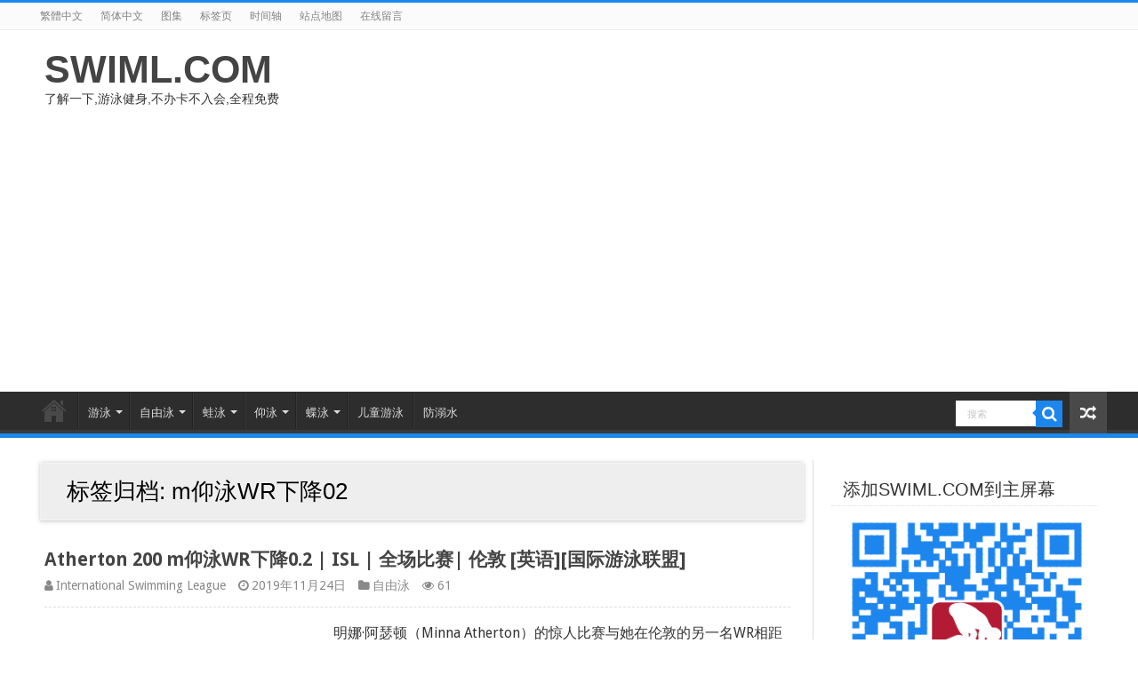

--- FILE ---
content_type: text/html; charset=UTF-8
request_url: https://swiml.com/tag/m%E4%BB%B0%E6%B3%B3wr%E4%B8%8B%E9%99%8D02
body_size: 14921
content:
<!DOCTYPE html>
<html lang="zh-TW" prefix="og: http://ogp.me/ns#">
<head>
<meta charset="UTF-8" />
<link rel="pingback" href="https://swiml.com/xmlrpc.php" />
<!-- Manifest added by SuperPWA - Progressive Web Apps Plugin For WordPress -->
<link rel="manifest" href="/superpwa-manifest-nginx.json">
<meta name="theme-color" content="#ffffff">
<meta name="mobile-web-app-capable" content="yes">
<meta name="apple-touch-fullscreen" content="yes">
<meta name="apple-mobile-web-app-title" content="SWIML.COM">
<meta name="application-name" content="SWIML.COM">
<meta name="apple-mobile-web-app-capable" content="yes">
<meta name="apple-mobile-web-app-status-bar-style" content="default">
<link rel="apple-touch-icon"  href="https://pic.swiml.com/2019/01/logo.png">
<link rel="apple-touch-icon" sizes="192x192" href="https://pic.swiml.com/2019/01/logo.png">
<!-- / SuperPWA.com -->
<title>m仰泳WR下降02 &#8211; SWIML.COM</title>
<meta name='robots' content='max-image-preview:large' />
<link rel='dns-prefetch' href='//fonts.googleapis.com' />
<link rel="alternate" type="application/rss+xml" title="訂閱《SWIML.COM》&raquo; 資訊提供" href="https://swiml.com/feed" />
<link rel="alternate" type="application/rss+xml" title="訂閱《SWIML.COM》&raquo; 留言的資訊提供" href="https://swiml.com/comments/feed" />
<link rel="alternate" type="application/rss+xml" title="訂閱《SWIML.COM》&raquo; 標籤〈m仰泳WR下降02〉的資訊提供" href="https://swiml.com/tag/m%e4%bb%b0%e6%b3%b3wr%e4%b8%8b%e9%99%8d02/feed" />
<script type="text/javascript">
/* <![CDATA[ */
window._wpemojiSettings = {"baseUrl":"https:\/\/s.w.org\/images\/core\/emoji\/15.0.3\/72x72\/","ext":".png","svgUrl":"https:\/\/s.w.org\/images\/core\/emoji\/15.0.3\/svg\/","svgExt":".svg","source":{"concatemoji":"https:\/\/swiml.com\/wp-includes\/js\/wp-emoji-release.min.js"}};
/*! This file is auto-generated */
!function(i,n){var o,s,e;function c(e){try{var t={supportTests:e,timestamp:(new Date).valueOf()};sessionStorage.setItem(o,JSON.stringify(t))}catch(e){}}function p(e,t,n){e.clearRect(0,0,e.canvas.width,e.canvas.height),e.fillText(t,0,0);var t=new Uint32Array(e.getImageData(0,0,e.canvas.width,e.canvas.height).data),r=(e.clearRect(0,0,e.canvas.width,e.canvas.height),e.fillText(n,0,0),new Uint32Array(e.getImageData(0,0,e.canvas.width,e.canvas.height).data));return t.every(function(e,t){return e===r[t]})}function u(e,t,n){switch(t){case"flag":return n(e,"\ud83c\udff3\ufe0f\u200d\u26a7\ufe0f","\ud83c\udff3\ufe0f\u200b\u26a7\ufe0f")?!1:!n(e,"\ud83c\uddfa\ud83c\uddf3","\ud83c\uddfa\u200b\ud83c\uddf3")&&!n(e,"\ud83c\udff4\udb40\udc67\udb40\udc62\udb40\udc65\udb40\udc6e\udb40\udc67\udb40\udc7f","\ud83c\udff4\u200b\udb40\udc67\u200b\udb40\udc62\u200b\udb40\udc65\u200b\udb40\udc6e\u200b\udb40\udc67\u200b\udb40\udc7f");case"emoji":return!n(e,"\ud83d\udc26\u200d\u2b1b","\ud83d\udc26\u200b\u2b1b")}return!1}function f(e,t,n){var r="undefined"!=typeof WorkerGlobalScope&&self instanceof WorkerGlobalScope?new OffscreenCanvas(300,150):i.createElement("canvas"),a=r.getContext("2d",{willReadFrequently:!0}),o=(a.textBaseline="top",a.font="600 32px Arial",{});return e.forEach(function(e){o[e]=t(a,e,n)}),o}function t(e){var t=i.createElement("script");t.src=e,t.defer=!0,i.head.appendChild(t)}"undefined"!=typeof Promise&&(o="wpEmojiSettingsSupports",s=["flag","emoji"],n.supports={everything:!0,everythingExceptFlag:!0},e=new Promise(function(e){i.addEventListener("DOMContentLoaded",e,{once:!0})}),new Promise(function(t){var n=function(){try{var e=JSON.parse(sessionStorage.getItem(o));if("object"==typeof e&&"number"==typeof e.timestamp&&(new Date).valueOf()<e.timestamp+604800&&"object"==typeof e.supportTests)return e.supportTests}catch(e){}return null}();if(!n){if("undefined"!=typeof Worker&&"undefined"!=typeof OffscreenCanvas&&"undefined"!=typeof URL&&URL.createObjectURL&&"undefined"!=typeof Blob)try{var e="postMessage("+f.toString()+"("+[JSON.stringify(s),u.toString(),p.toString()].join(",")+"));",r=new Blob([e],{type:"text/javascript"}),a=new Worker(URL.createObjectURL(r),{name:"wpTestEmojiSupports"});return void(a.onmessage=function(e){c(n=e.data),a.terminate(),t(n)})}catch(e){}c(n=f(s,u,p))}t(n)}).then(function(e){for(var t in e)n.supports[t]=e[t],n.supports.everything=n.supports.everything&&n.supports[t],"flag"!==t&&(n.supports.everythingExceptFlag=n.supports.everythingExceptFlag&&n.supports[t]);n.supports.everythingExceptFlag=n.supports.everythingExceptFlag&&!n.supports.flag,n.DOMReady=!1,n.readyCallback=function(){n.DOMReady=!0}}).then(function(){return e}).then(function(){var e;n.supports.everything||(n.readyCallback(),(e=n.source||{}).concatemoji?t(e.concatemoji):e.wpemoji&&e.twemoji&&(t(e.twemoji),t(e.wpemoji)))}))}((window,document),window._wpemojiSettings);
/* ]]> */
</script>
<style id='wp-emoji-styles-inline-css' type='text/css'>

	img.wp-smiley, img.emoji {
		display: inline !important;
		border: none !important;
		box-shadow: none !important;
		height: 1em !important;
		width: 1em !important;
		margin: 0 0.07em !important;
		vertical-align: -0.1em !important;
		background: none !important;
		padding: 0 !important;
	}
</style>
<link rel='stylesheet' id='wp-block-library-css' href='https://swiml.com/wp-includes/css/dist/block-library/style.min.css' type='text/css' media='all' />
<style id='classic-theme-styles-inline-css' type='text/css'>
/*! This file is auto-generated */
.wp-block-button__link{color:#fff;background-color:#32373c;border-radius:9999px;box-shadow:none;text-decoration:none;padding:calc(.667em + 2px) calc(1.333em + 2px);font-size:1.125em}.wp-block-file__button{background:#32373c;color:#fff;text-decoration:none}
</style>
<style id='global-styles-inline-css' type='text/css'>
body{--wp--preset--color--black: #000000;--wp--preset--color--cyan-bluish-gray: #abb8c3;--wp--preset--color--white: #ffffff;--wp--preset--color--pale-pink: #f78da7;--wp--preset--color--vivid-red: #cf2e2e;--wp--preset--color--luminous-vivid-orange: #ff6900;--wp--preset--color--luminous-vivid-amber: #fcb900;--wp--preset--color--light-green-cyan: #7bdcb5;--wp--preset--color--vivid-green-cyan: #00d084;--wp--preset--color--pale-cyan-blue: #8ed1fc;--wp--preset--color--vivid-cyan-blue: #0693e3;--wp--preset--color--vivid-purple: #9b51e0;--wp--preset--gradient--vivid-cyan-blue-to-vivid-purple: linear-gradient(135deg,rgba(6,147,227,1) 0%,rgb(155,81,224) 100%);--wp--preset--gradient--light-green-cyan-to-vivid-green-cyan: linear-gradient(135deg,rgb(122,220,180) 0%,rgb(0,208,130) 100%);--wp--preset--gradient--luminous-vivid-amber-to-luminous-vivid-orange: linear-gradient(135deg,rgba(252,185,0,1) 0%,rgba(255,105,0,1) 100%);--wp--preset--gradient--luminous-vivid-orange-to-vivid-red: linear-gradient(135deg,rgba(255,105,0,1) 0%,rgb(207,46,46) 100%);--wp--preset--gradient--very-light-gray-to-cyan-bluish-gray: linear-gradient(135deg,rgb(238,238,238) 0%,rgb(169,184,195) 100%);--wp--preset--gradient--cool-to-warm-spectrum: linear-gradient(135deg,rgb(74,234,220) 0%,rgb(151,120,209) 20%,rgb(207,42,186) 40%,rgb(238,44,130) 60%,rgb(251,105,98) 80%,rgb(254,248,76) 100%);--wp--preset--gradient--blush-light-purple: linear-gradient(135deg,rgb(255,206,236) 0%,rgb(152,150,240) 100%);--wp--preset--gradient--blush-bordeaux: linear-gradient(135deg,rgb(254,205,165) 0%,rgb(254,45,45) 50%,rgb(107,0,62) 100%);--wp--preset--gradient--luminous-dusk: linear-gradient(135deg,rgb(255,203,112) 0%,rgb(199,81,192) 50%,rgb(65,88,208) 100%);--wp--preset--gradient--pale-ocean: linear-gradient(135deg,rgb(255,245,203) 0%,rgb(182,227,212) 50%,rgb(51,167,181) 100%);--wp--preset--gradient--electric-grass: linear-gradient(135deg,rgb(202,248,128) 0%,rgb(113,206,126) 100%);--wp--preset--gradient--midnight: linear-gradient(135deg,rgb(2,3,129) 0%,rgb(40,116,252) 100%);--wp--preset--font-size--small: 13px;--wp--preset--font-size--medium: 20px;--wp--preset--font-size--large: 36px;--wp--preset--font-size--x-large: 42px;--wp--preset--spacing--20: 0.44rem;--wp--preset--spacing--30: 0.67rem;--wp--preset--spacing--40: 1rem;--wp--preset--spacing--50: 1.5rem;--wp--preset--spacing--60: 2.25rem;--wp--preset--spacing--70: 3.38rem;--wp--preset--spacing--80: 5.06rem;--wp--preset--shadow--natural: 6px 6px 9px rgba(0, 0, 0, 0.2);--wp--preset--shadow--deep: 12px 12px 50px rgba(0, 0, 0, 0.4);--wp--preset--shadow--sharp: 6px 6px 0px rgba(0, 0, 0, 0.2);--wp--preset--shadow--outlined: 6px 6px 0px -3px rgba(255, 255, 255, 1), 6px 6px rgba(0, 0, 0, 1);--wp--preset--shadow--crisp: 6px 6px 0px rgba(0, 0, 0, 1);}:where(.is-layout-flex){gap: 0.5em;}:where(.is-layout-grid){gap: 0.5em;}body .is-layout-flex{display: flex;}body .is-layout-flex{flex-wrap: wrap;align-items: center;}body .is-layout-flex > *{margin: 0;}body .is-layout-grid{display: grid;}body .is-layout-grid > *{margin: 0;}:where(.wp-block-columns.is-layout-flex){gap: 2em;}:where(.wp-block-columns.is-layout-grid){gap: 2em;}:where(.wp-block-post-template.is-layout-flex){gap: 1.25em;}:where(.wp-block-post-template.is-layout-grid){gap: 1.25em;}.has-black-color{color: var(--wp--preset--color--black) !important;}.has-cyan-bluish-gray-color{color: var(--wp--preset--color--cyan-bluish-gray) !important;}.has-white-color{color: var(--wp--preset--color--white) !important;}.has-pale-pink-color{color: var(--wp--preset--color--pale-pink) !important;}.has-vivid-red-color{color: var(--wp--preset--color--vivid-red) !important;}.has-luminous-vivid-orange-color{color: var(--wp--preset--color--luminous-vivid-orange) !important;}.has-luminous-vivid-amber-color{color: var(--wp--preset--color--luminous-vivid-amber) !important;}.has-light-green-cyan-color{color: var(--wp--preset--color--light-green-cyan) !important;}.has-vivid-green-cyan-color{color: var(--wp--preset--color--vivid-green-cyan) !important;}.has-pale-cyan-blue-color{color: var(--wp--preset--color--pale-cyan-blue) !important;}.has-vivid-cyan-blue-color{color: var(--wp--preset--color--vivid-cyan-blue) !important;}.has-vivid-purple-color{color: var(--wp--preset--color--vivid-purple) !important;}.has-black-background-color{background-color: var(--wp--preset--color--black) !important;}.has-cyan-bluish-gray-background-color{background-color: var(--wp--preset--color--cyan-bluish-gray) !important;}.has-white-background-color{background-color: var(--wp--preset--color--white) !important;}.has-pale-pink-background-color{background-color: var(--wp--preset--color--pale-pink) !important;}.has-vivid-red-background-color{background-color: var(--wp--preset--color--vivid-red) !important;}.has-luminous-vivid-orange-background-color{background-color: var(--wp--preset--color--luminous-vivid-orange) !important;}.has-luminous-vivid-amber-background-color{background-color: var(--wp--preset--color--luminous-vivid-amber) !important;}.has-light-green-cyan-background-color{background-color: var(--wp--preset--color--light-green-cyan) !important;}.has-vivid-green-cyan-background-color{background-color: var(--wp--preset--color--vivid-green-cyan) !important;}.has-pale-cyan-blue-background-color{background-color: var(--wp--preset--color--pale-cyan-blue) !important;}.has-vivid-cyan-blue-background-color{background-color: var(--wp--preset--color--vivid-cyan-blue) !important;}.has-vivid-purple-background-color{background-color: var(--wp--preset--color--vivid-purple) !important;}.has-black-border-color{border-color: var(--wp--preset--color--black) !important;}.has-cyan-bluish-gray-border-color{border-color: var(--wp--preset--color--cyan-bluish-gray) !important;}.has-white-border-color{border-color: var(--wp--preset--color--white) !important;}.has-pale-pink-border-color{border-color: var(--wp--preset--color--pale-pink) !important;}.has-vivid-red-border-color{border-color: var(--wp--preset--color--vivid-red) !important;}.has-luminous-vivid-orange-border-color{border-color: var(--wp--preset--color--luminous-vivid-orange) !important;}.has-luminous-vivid-amber-border-color{border-color: var(--wp--preset--color--luminous-vivid-amber) !important;}.has-light-green-cyan-border-color{border-color: var(--wp--preset--color--light-green-cyan) !important;}.has-vivid-green-cyan-border-color{border-color: var(--wp--preset--color--vivid-green-cyan) !important;}.has-pale-cyan-blue-border-color{border-color: var(--wp--preset--color--pale-cyan-blue) !important;}.has-vivid-cyan-blue-border-color{border-color: var(--wp--preset--color--vivid-cyan-blue) !important;}.has-vivid-purple-border-color{border-color: var(--wp--preset--color--vivid-purple) !important;}.has-vivid-cyan-blue-to-vivid-purple-gradient-background{background: var(--wp--preset--gradient--vivid-cyan-blue-to-vivid-purple) !important;}.has-light-green-cyan-to-vivid-green-cyan-gradient-background{background: var(--wp--preset--gradient--light-green-cyan-to-vivid-green-cyan) !important;}.has-luminous-vivid-amber-to-luminous-vivid-orange-gradient-background{background: var(--wp--preset--gradient--luminous-vivid-amber-to-luminous-vivid-orange) !important;}.has-luminous-vivid-orange-to-vivid-red-gradient-background{background: var(--wp--preset--gradient--luminous-vivid-orange-to-vivid-red) !important;}.has-very-light-gray-to-cyan-bluish-gray-gradient-background{background: var(--wp--preset--gradient--very-light-gray-to-cyan-bluish-gray) !important;}.has-cool-to-warm-spectrum-gradient-background{background: var(--wp--preset--gradient--cool-to-warm-spectrum) !important;}.has-blush-light-purple-gradient-background{background: var(--wp--preset--gradient--blush-light-purple) !important;}.has-blush-bordeaux-gradient-background{background: var(--wp--preset--gradient--blush-bordeaux) !important;}.has-luminous-dusk-gradient-background{background: var(--wp--preset--gradient--luminous-dusk) !important;}.has-pale-ocean-gradient-background{background: var(--wp--preset--gradient--pale-ocean) !important;}.has-electric-grass-gradient-background{background: var(--wp--preset--gradient--electric-grass) !important;}.has-midnight-gradient-background{background: var(--wp--preset--gradient--midnight) !important;}.has-small-font-size{font-size: var(--wp--preset--font-size--small) !important;}.has-medium-font-size{font-size: var(--wp--preset--font-size--medium) !important;}.has-large-font-size{font-size: var(--wp--preset--font-size--large) !important;}.has-x-large-font-size{font-size: var(--wp--preset--font-size--x-large) !important;}
.wp-block-navigation a:where(:not(.wp-element-button)){color: inherit;}
:where(.wp-block-post-template.is-layout-flex){gap: 1.25em;}:where(.wp-block-post-template.is-layout-grid){gap: 1.25em;}
:where(.wp-block-columns.is-layout-flex){gap: 2em;}:where(.wp-block-columns.is-layout-grid){gap: 2em;}
.wp-block-pullquote{font-size: 1.5em;line-height: 1.6;}
</style>
<link rel='stylesheet' id='tie-style-css' href='https://swiml.com/wp-content/themes/copy/style.css' type='text/css' media='all' />
<link rel='stylesheet' id='tie-ilightbox-skin-css' href='https://swiml.com/wp-content/themes/copy/css/ilightbox/dark-skin/skin.css' type='text/css' media='all' />
<link rel='stylesheet' id='Droid+Sans-css' href='https://fonts.googleapis.com/css?family=Droid+Sans%3Aregular%2C700' type='text/css' media='all' />
<script type="text/javascript" src="https://swiml.com/wp-includes/js/jquery/jquery.min.js" id="jquery-core-js"></script>
<script type="text/javascript" src="https://swiml.com/wp-includes/js/jquery/jquery-migrate.min.js" id="jquery-migrate-js"></script>
<link rel="https://api.w.org/" href="https://swiml.com/wp-json/" /><link rel="alternate" type="application/json" href="https://swiml.com/wp-json/wp/v2/tags/5564" /><link rel="EditURI" type="application/rsd+xml" title="RSD" href="https://swiml.com/xmlrpc.php?rsd" />
<meta name="generator" content="WordPress 6.5.7" />
<script>document.createElement( "picture" );if(!window.HTMLPictureElement && document.addEventListener) {window.addEventListener("DOMContentLoaded", function() {var s = document.createElement("script");s.src = "https://swiml.com/wp-content/plugins/webp-express/js/picturefill.min.js";document.body.appendChild(s);});}</script><link rel="shortcut icon" href="https://swiml.com/wp-content/themes/copy/favicon.ico" title="Favicon" />
<!--[if IE]>
<script type="text/javascript">jQuery(document).ready(function (){ jQuery(".menu-item").has("ul").children("a").attr("aria-haspopup", "true");});</script>
<![endif]-->
<!--[if lt IE 9]>
<script src="https://swiml.com/wp-content/themes/copy/js/html5.js"></script>
<script src="https://swiml.com/wp-content/themes/copy/js/selectivizr-min.js"></script>
<![endif]-->
<!--[if IE 9]>
<link rel="stylesheet" type="text/css" media="all" href="https://swiml.com/wp-content/themes/copy/css/ie9.css" />
<![endif]-->
<!--[if IE 8]>
<link rel="stylesheet" type="text/css" media="all" href="https://swiml.com/wp-content/themes/copy/css/ie8.css" />
<![endif]-->
<!--[if IE 7]>
<link rel="stylesheet" type="text/css" media="all" href="https://swiml.com/wp-content/themes/copy/css/ie7.css" />
<![endif]-->


<meta name="viewport" content="width=device-width, initial-scale=1.0" />

<link rel="stylesheet" id="custom-style-css" href="/wp-content/themes/copy/lswimdiy.css" type="text/css" media="all">

<style type="text/css" media="screen">

body{
	font-family: 'Droid Sans';
}

#main-nav,
.cat-box-content,
#sidebar .widget-container,
.post-listing,
#commentform {
	border-bottom-color: #1C86EE;
}

.search-block .search-button,
#topcontrol,
#main-nav ul li.current-menu-item a,
#main-nav ul li.current-menu-item a:hover,
#main-nav ul li.current_page_parent a,
#main-nav ul li.current_page_parent a:hover,
#main-nav ul li.current-menu-parent a,
#main-nav ul li.current-menu-parent a:hover,
#main-nav ul li.current-page-ancestor a,
#main-nav ul li.current-page-ancestor a:hover,
.pagination span.current,
.share-post span.share-text,
.flex-control-paging li a.flex-active,
.ei-slider-thumbs li.ei-slider-element,
.review-percentage .review-item span span,
.review-final-score,
.button,
a.button,
a.more-link,
#main-content input[type="submit"],
.form-submit #submit,
#login-form .login-button,
.widget-feedburner .feedburner-subscribe,
input[type="submit"],
#buddypress button,
#buddypress a.button,
#buddypress input[type=submit],
#buddypress input[type=reset],
#buddypress ul.button-nav li a,
#buddypress div.generic-button a,
#buddypress .comment-reply-link,
#buddypress div.item-list-tabs ul li a span,
#buddypress div.item-list-tabs ul li.selected a,
#buddypress div.item-list-tabs ul li.current a,
#buddypress #members-directory-form div.item-list-tabs ul li.selected span,
#members-list-options a.selected,
#groups-list-options a.selected,
body.dark-skin #buddypress div.item-list-tabs ul li a span,
body.dark-skin #buddypress div.item-list-tabs ul li.selected a,
body.dark-skin #buddypress div.item-list-tabs ul li.current a,
body.dark-skin #members-list-options a.selected,
body.dark-skin #groups-list-options a.selected,
.search-block-large .search-button,
#featured-posts .flex-next:hover,
#featured-posts .flex-prev:hover,
a.tie-cart span.shooping-count,
.woocommerce span.onsale,
.woocommerce-page span.onsale ,
.woocommerce .widget_price_filter .ui-slider .ui-slider-handle,
.woocommerce-page .widget_price_filter .ui-slider .ui-slider-handle,
#check-also-close,
a.post-slideshow-next,
a.post-slideshow-prev,
.widget_price_filter .ui-slider .ui-slider-handle,
.quantity .minus:hover,
.quantity .plus:hover,
.mejs-container .mejs-controls .mejs-time-rail .mejs-time-current,
#reading-position-indicator  {
	background-color:#1C86EE;
}

::-webkit-scrollbar-thumb{
	background-color:#1C86EE !important;
}

#theme-footer,
#theme-header,
.top-nav ul li.current-menu-item:before,
#main-nav .menu-sub-content ,
#main-nav ul ul,
#check-also-box {
	border-top-color: #1C86EE;
}

.search-block:after {
	border-right-color:#1C86EE;
}

body.rtl .search-block:after {
	border-left-color:#1C86EE;
}

#main-nav ul > li.menu-item-has-children:hover > a:after,
#main-nav ul > li.mega-menu:hover > a:after {
	border-color:transparent transparent #1C86EE;
}

.widget.timeline-posts li a:hover,
.widget.timeline-posts li a:hover span.tie-date {
	color: #1C86EE;
}

.widget.timeline-posts li a:hover span.tie-date:before {
	background: #1C86EE;
	border-color: #1C86EE;
}

#order_review,
#order_review_heading {
	border-color: #1C86EE;
}


</style>

		<script type="text/javascript">
			/* <![CDATA[ */
				var sf_position = '0';
				var sf_templates = "<a href=\"{search_url_escaped}\">\u67e5\u770b\u6240\u6709\u7ed3\u679c<\/a>";
				var sf_input = '.search-live';
				jQuery(document).ready(function(){
					jQuery(sf_input).ajaxyLiveSearch({"expand":false,"searchUrl":"https:\/\/swiml.com\/?s=%s","text":"Search","delay":500,"iwidth":180,"width":315,"ajaxUrl":"https:\/\/swiml.com\/wp-admin\/admin-ajax.php","rtl":0});
					jQuery(".live-search_ajaxy-selective-input").keyup(function() {
						var width = jQuery(this).val().length * 8;
						if(width < 50) {
							width = 50;
						}
						jQuery(this).width(width);
					});
					jQuery(".live-search_ajaxy-selective-search").click(function() {
						jQuery(this).find(".live-search_ajaxy-selective-input").focus();
					});
					jQuery(".live-search_ajaxy-selective-close").click(function() {
						jQuery(this).parent().remove();
					});
				});
			/* ]]> */
		</script>
		<style type="text/css">
.no-js .native-lazyload-js-fallback {
	display: none;
}
</style>
		</head>
<body id="top" class="archive tag tag-mwr02 tag-5564 zh lazy-enabled">

<div class="wrapper-outer">

	<div class="background-cover"></div>

	<aside id="slide-out">

			<div class="search-mobile">
			<form method="get" id="searchform-mobile" action="https://swiml.com/">
				<button class="search-button" type="submit" value="搜索"><i class="fa fa-search"></i></button>
				<input type="text" id="s-mobile" name="s" title="搜索" value="搜索" onfocus="if (this.value == '搜索') {this.value = '';}" onblur="if (this.value == '') {this.value = '搜索';}"  />
			</form>
		</div><!-- .search-mobile /-->
	
	
		<div id="mobile-menu" ></div>
	</aside><!-- #slide-out /-->

		<div id="wrapper" class="wide-layout">
		<div class="inner-wrapper">

		<header id="theme-header" class="theme-header">
						<div id="top-nav" class="top-nav">
				<div class="container">

			
				<div class="top-menu"><ul id="menu-top" class="menu"><li id="menu-item-9314" class="menu-item menu-item-type-custom menu-item-object-custom menu-item-9314"><a href="https://swiml.com/?variant=zh-tw">繁體中文</a></li>
<li id="menu-item-768" class="menu-item menu-item-type-custom menu-item-object-custom menu-item-768"><a href="https://swiml.com/?variant=zh-hans">简体中文</a></li>
<li id="menu-item-770" class="menu-item menu-item-type-post_type menu-item-object-page menu-item-770"><a href="https://swiml.com/media">图集</a></li>
<li id="menu-item-771" class="menu-item menu-item-type-post_type menu-item-object-page menu-item-771"><a href="https://swiml.com/tags">标签页</a></li>
<li id="menu-item-773" class="menu-item menu-item-type-post_type menu-item-object-page menu-item-773"><a href="https://swiml.com/timeline">时间轴</a></li>
<li id="menu-item-772" class="menu-item menu-item-type-post_type menu-item-object-page menu-item-772"><a href="https://swiml.com/sitemap">站点地图</a></li>
<li id="menu-item-1514" class="menu-item menu-item-type-post_type menu-item-object-page menu-item-1514"><a href="https://swiml.com/liuyan">在线留言</a></li>
</ul></div>
	
	
				</div><!-- .container /-->
			</div><!-- .top-menu /-->
			
		<div class="header-content">

					<a id="slide-out-open" class="slide-out-open" href="#"><span></span></a>
		
			<div class="logo">
			<h2>				<a  href="https://swiml.com/">SWIML.COM</a>
				<span>了解一下,游泳健身,不办卡不入会,全程免费</span>
							</h2>			</div><!-- .logo /-->
						<div class="clear"></div>

		</div>
													<nav id="main-nav" class="fixed-enabled">
				<div class="container">

				
					<div class="main-menu"><ul id="menu-main" class="menu"><li id="menu-item-6" class="menu-item menu-item-type-custom menu-item-object-custom menu-item-home menu-item-6"><a href="https://swiml.com">首页</a></li>
<li id="menu-item-201" class="menu-item menu-item-type-taxonomy menu-item-object-category menu-item-has-children menu-item-201"><a href="https://swiml.com/category/swim">游泳</a>
<ul class="sub-menu menu-sub-content">
	<li id="menu-item-1227" class="menu-item menu-item-type-custom menu-item-object-custom menu-item-1227"><a href="https://swiml.com/tag/youyongjichu">游泳基础</a></li>
	<li id="menu-item-1228" class="menu-item menu-item-type-custom menu-item-object-custom menu-item-1228"><a href="https://swiml.com/tag/youyongreshen">游泳热身</a></li>
</ul>
</li>
<li id="menu-item-7" class="menu-item menu-item-type-taxonomy menu-item-object-category menu-item-has-children menu-item-7"><a href="https://swiml.com/category/ziyouyong">自由泳</a>
<ul class="sub-menu menu-sub-content">
	<li id="menu-item-1231" class="menu-item menu-item-type-custom menu-item-object-custom menu-item-1231"><a href="https://swiml.com/tag/ziyouyongrumen">自由泳入门</a></li>
	<li id="menu-item-1232" class="menu-item menu-item-type-custom menu-item-object-custom menu-item-1232"><a href="https://swiml.com/tag/ziyouyongjinjie">自由泳进阶</a></li>
</ul>
</li>
<li id="menu-item-8" class="menu-item menu-item-type-taxonomy menu-item-object-category menu-item-has-children menu-item-8"><a href="https://swiml.com/category/wayong">蛙泳</a>
<ul class="sub-menu menu-sub-content">
	<li id="menu-item-1229" class="menu-item menu-item-type-custom menu-item-object-custom menu-item-1229"><a href="https://swiml.com/tag/wayongrumen">蛙泳入门</a></li>
	<li id="menu-item-1230" class="menu-item menu-item-type-custom menu-item-object-custom menu-item-1230"><a href="https://swiml.com/tag/wayongjinjie">蛙泳进阶</a></li>
</ul>
</li>
<li id="menu-item-14" class="menu-item menu-item-type-taxonomy menu-item-object-category menu-item-has-children menu-item-14"><a href="https://swiml.com/category/yangyong">仰泳</a>
<ul class="sub-menu menu-sub-content">
	<li id="menu-item-1233" class="menu-item menu-item-type-custom menu-item-object-custom menu-item-1233"><a href="https://swiml.com/tag/yangyongrumen">仰泳入门</a></li>
	<li id="menu-item-1234" class="menu-item menu-item-type-custom menu-item-object-custom menu-item-1234"><a href="https://swiml.com/tag/yangyongjinjie">仰泳进阶</a></li>
</ul>
</li>
<li id="menu-item-9" class="menu-item menu-item-type-taxonomy menu-item-object-category menu-item-has-children menu-item-9"><a href="https://swiml.com/category/dieyong">蝶泳</a>
<ul class="sub-menu menu-sub-content">
	<li id="menu-item-1235" class="menu-item menu-item-type-custom menu-item-object-custom menu-item-1235"><a href="https://swiml.com/tag/dieyongrumen">蝶泳入门</a></li>
	<li id="menu-item-1236" class="menu-item menu-item-type-custom menu-item-object-custom menu-item-1236"><a href="https://swiml.com/tag/dieyongjinjie">蝶泳进阶</a></li>
</ul>
</li>
<li id="menu-item-3602" class="menu-item menu-item-type-taxonomy menu-item-object-category menu-item-3602"><a href="https://swiml.com/category/ertong">儿童游泳</a></li>
<li id="menu-item-3603" class="menu-item menu-item-type-taxonomy menu-item-object-category menu-item-3603"><a href="https://swiml.com/category/fangnishui">防溺水</a></li>
</ul></div><div class="search-block">
						<form method="get" id="searchform-header" action="https://swiml.com/">
							<button class="search-button" type="submit" value="搜索"><i class="fa fa-search"></i></button>	
							<input class="search-live" type="text" id="s-header" name="s" title="搜索" value="搜索" onfocus="if (this.value == '搜索') {this.value = '';}" onblur="if (this.value == '') {this.value = '搜索';}"  />
						</form>
					</div><!-- .search-block /-->
										<a href="https://swiml.com/?tierand=1" class="random-article ttip" title="随机文章"><i class="fa fa-random"></i></a>
					
					
				</div>
			</nav><!-- .main-nav /-->
					</header><!-- #header /-->

	
	
	<div id="main-content" class="container">
	<div class="content">
		
		<div class="page-head">
		
			<h1 class="page-title">
				标签归档: <span>m仰泳WR下降02</span>			</h1>
			
						
			<div class="stripe-line"></div>
			
						
		</div>
		
				<div class="post-listing archive-box">


	<article class="item-list tie_video">
	
		<h2 class="post-box-title">
			<a href="https://swiml.com/8231.html">Atherton 200 m仰泳WR下降0.2 |  ISL | 全场比赛| 伦敦
[英语][国际游泳联盟]</a>
		</h2>
		
		<p class="post-meta">
		
	<span class="post-meta-author"><i class="fa fa-user"></i><a href="https://swiml.com/author/db942f24ea8fa809ca1e45263e5b9a25" title="">International Swimming League </a></span>
	
		
	<span class="tie-date"><i class="fa fa-clock-o"></i>2019年11月24日</span>	
	<span class="post-cats"><i class="fa fa-folder"></i><a href="https://swiml.com/category/ziyouyong" rel="category tag">自由泳</a></span>
	
	<span class="post-views"><i class="fa fa-eye"></i>61 </span> </p>
					

		
			
		
		<div class="post-thumbnail">
			<a href="https://swiml.com/8231.html">
				<picture><source srcset="" data-srcset="https://pic.swiml.com/2021/03/1614960770_maxresdefault-310x165.jpg.webp" type="image/webp"><img width="310" height="165" src="https://swiml.com/wp-content/plugins/native-lazyload/assets/images/placeholder.svg" class="attachment-tie-medium size-tie-medium wp-post-image native-lazyload-js-fallback webpexpress-processed" alt="" decoding="async" fetchpriority="high" loading="lazy" data-src="https://pic.swiml.com/2021/03/1614960770_maxresdefault-310x165.jpg"></picture>				<span class="fa overlay-icon"></span>
			</a>
		</div><!-- post-thumbnail /-->
		
					
		<div class="entry">
			<p>明娜·阿瑟顿（Minna Atherton）的惊人比赛与她在伦敦的另一名WR相距2/100秒，在Twitter上关注@iswimleague，有关更多信息，请访问www.isl.global。 https://www.youtube.com/watch?v=5xFlOtM16-Y			<a class="more-link" href="https://swiml.com/8231.html">更多 &raquo;</a></p>
		</div>

				
		<div class="clear"></div>
	</article><!-- .item-list -->
	
</div>
				
	</div> <!-- .content -->
	
<aside id="sidebar">
	<div class="theiaStickySidebar">
<div id="media_image-4" class="widget widget_media_image"><div class="widget-top"><h4>添加SWIML.COM到主屏幕</h4><div class="stripe-line"></div></div>
						<div class="widget-container"><a href="https://swiml.com/?utm_source=superpwa"><picture><source srcset="" data-srcset="https://pic.swiml.com/2019/02/lswimerweima.png.webp" type="image/webp"><img width="300" height="300" src="https://swiml.com/wp-content/plugins/native-lazyload/assets/images/placeholder.svg" class="image wp-image-3568  attachment-full size-full native-lazyload-js-fallback webpexpress-processed" alt="" style="max-width: 100%; height: auto;" decoding="async" loading="lazy" data-src="https://pic.swiml.com/2019/02/lswimerweima.png"></picture></a></div></div><!-- .widget /--><div id="news-pic-widget-7" class="widget news-pic"><div class="widget-top"><h4>随机推荐		</h4><div class="stripe-line"></div></div>
						<div class="widget-container">										<div class="post-thumbnail tie_video">
					<a class="ttip" title="如何在5个步骤中使游泳复出
[英语]" href="https://swiml.com/6017.html" ><picture><source srcset="" data-srcset="https://pic.swiml.com/2021/02/1613246575_maxresdefault-110x75.jpg.webp" type="image/webp"><img width="110" height="75" src="https://swiml.com/wp-content/plugins/native-lazyload/assets/images/placeholder.svg" class="attachment-tie-small size-tie-small wp-post-image native-lazyload-js-fallback webpexpress-processed" alt="" decoding="async" loading="lazy" data-src="https://pic.swiml.com/2021/02/1613246575_maxresdefault-110x75.jpg"></picture><span class="fa overlay-icon"></span></a>
				</div><!-- post-thumbnail /-->
											<div class="post-thumbnail tie_video">
					<a class="ttip" title="ISL 第 3 季 | 第 11 场比赛第 1 天女子 50 米仰泳
[英语][国际游泳联盟]" href="https://swiml.com/13087.html" ><picture><source srcset="" data-srcset="https://pic.swiml.com/2022/05/1652451761_maxresdefault-110x75.jpg.webp" type="image/webp"><img width="110" height="75" src="https://swiml.com/wp-content/plugins/native-lazyload/assets/images/placeholder.svg" class="attachment-tie-small size-tie-small wp-post-image native-lazyload-js-fallback webpexpress-processed" alt="" decoding="async" loading="lazy" data-src="https://pic.swiml.com/2022/05/1652451761_maxresdefault-110x75.jpg"></picture><span class="fa overlay-icon"></span></a>
				</div><!-- post-thumbnail /-->
											<div class="post-thumbnail tie_video">
					<a class="ttip" title="如何在水中呼吸。 初学者呼吸练习 | 硝基游泳
[英语][ Swimming Lessons]" href="https://swiml.com/9703.html" ><picture><source srcset="" data-srcset="https://pic.swiml.com/2021/07/1627720956_maxresdefault-110x75.jpg.webp" type="image/webp"><img width="110" height="75" src="https://swiml.com/wp-content/plugins/native-lazyload/assets/images/placeholder.svg" class="attachment-tie-small size-tie-small wp-post-image native-lazyload-js-fallback webpexpress-processed" alt="" decoding="async" loading="lazy" data-src="https://pic.swiml.com/2021/07/1627720956_maxresdefault-110x75.jpg"></picture><span class="fa overlay-icon"></span></a>
				</div><!-- post-thumbnail /-->
											<div class="post-thumbnail">
					<a class="ttip" title="高清视频学习系列之Chloe Sutton 仰泳教程" href="https://swiml.com/2325.html" ><picture><source srcset="" data-srcset="https://pic.swiml.com/2018/07/ChloeSuttonyangyong215-56-30-110x75.jpg.webp" type="image/webp"><img width="110" height="75" src="https://swiml.com/wp-content/plugins/native-lazyload/assets/images/placeholder.svg" class="attachment-tie-small size-tie-small wp-post-image native-lazyload-js-fallback webpexpress-processed" alt="" decoding="async" loading="lazy" data-src="https://pic.swiml.com/2018/07/ChloeSuttonyangyong215-56-30-110x75.jpg"></picture><span class="fa overlay-icon"></span></a>
				</div><!-- post-thumbnail /-->
											<div class="post-thumbnail">
					<a class="ttip" title="不会游泳的人看看！仰泳" href="https://swiml.com/21.html" ><img width="110" height="75" src="https://swiml.com/wp-content/plugins/native-lazyload/assets/images/placeholder.svg" class="attachment-tie-small size-tie-small wp-post-image native-lazyload-js-fallback" alt="不会游泳的人看看！仰泳" decoding="async" loading="lazy" data-src="https://pic.swiml.com/2015/07/1121212730-110x75.gif" /><span class="fa overlay-icon"></span></a>
				</div><!-- post-thumbnail /-->
											<div class="post-thumbnail tie_video">
					<a class="ttip" title="当你必须在假期游泳时&#x1f602;
[英语]" href="https://swiml.com/12586.html" ><picture><source srcset="" data-srcset="https://pic.swiml.com/2022/05/1651976076_maxresdefault-110x75.jpg.webp" type="image/webp"><img width="110" height="75" src="https://swiml.com/wp-content/plugins/native-lazyload/assets/images/placeholder.svg" class="attachment-tie-small size-tie-small wp-post-image native-lazyload-js-fallback webpexpress-processed" alt="" decoding="async" loading="lazy" data-src="https://pic.swiml.com/2022/05/1651976076_maxresdefault-110x75.jpg"></picture><span class="fa overlay-icon"></span></a>
				</div><!-- post-thumbnail /-->
											<div class="post-thumbnail tie_video">
					<a class="ttip" title="【自由泳提高】14.自由泳腿：练习方法与建议｜梦觉教游泳" href="https://swiml.com/6203.html" ><picture><source srcset="" data-srcset="https://pic.swiml.com/2021/02/1613684258_maxresdefault-110x75.jpg.webp" type="image/webp"><img width="110" height="75" src="https://swiml.com/wp-content/plugins/native-lazyload/assets/images/placeholder.svg" class="attachment-tie-small size-tie-small wp-post-image native-lazyload-js-fallback webpexpress-processed" alt="" decoding="async" loading="lazy" data-src="https://pic.swiml.com/2021/02/1613684258_maxresdefault-110x75.jpg"></picture><span class="fa overlay-icon"></span></a>
				</div><!-- post-thumbnail /-->
											<div class="post-thumbnail tie_video">
					<a class="ttip" title="蛙泳 &#8211; 无推力的翻转
[英语][GoSwim]" href="https://swiml.com/9841.html" ><picture><source srcset="" data-srcset="https://pic.swiml.com/2021/08/1627984055_maxresdefault-110x75.jpg.webp" type="image/webp"><img width="110" height="75" src="https://swiml.com/wp-content/plugins/native-lazyload/assets/images/placeholder.svg" class="attachment-tie-small size-tie-small wp-post-image native-lazyload-js-fallback webpexpress-processed" alt="" decoding="async" loading="lazy" data-src="https://pic.swiml.com/2021/08/1627984055_maxresdefault-110x75.jpg"></picture><span class="fa overlay-icon"></span></a>
				</div><!-- post-thumbnail /-->
											<div class="post-thumbnail">
					<a class="ttip" title="蛙泳蹬腿的基础动作和练习-梦觉教你蛙泳" href="https://swiml.com/2623.html" ><img width="110" height="75" src="https://swiml.com/wp-content/plugins/native-lazyload/assets/images/placeholder.svg" class="attachment-tie-small size-tie-small wp-post-image native-lazyload-js-fallback" alt="" decoding="async" loading="lazy" data-src="https://pic.swiml.com/2018/07/wayongdengtuimengjue10-110x75.gif" /><span class="fa overlay-icon"></span></a>
				</div><!-- post-thumbnail /-->
							<div class="clear"></div>
	</div></div><!-- .widget /--><div id="tag_cloud-4" class="widget widget_tag_cloud"><div class="widget-top"><h4>标签</h4><div class="stripe-line"></div></div>
						<div class="widget-container"><div class="tagcloud"><a href="https://swiml.com/tag/day" class="tag-cloud-link tag-link-2645 tag-link-position-1" style="font-size: 10.686868686869pt;" aria-label="DAY (188 個項目)">DAY</a>
<a href="https://swiml.com/tag/goswim" class="tag-cloud-link tag-link-1223 tag-link-position-2" style="font-size: 18.888888888889pt;" aria-label="Goswim (721 個項目)">Goswim</a>
<a href="https://swiml.com/tag/international-swimming-league" class="tag-cloud-link tag-link-2577 tag-link-position-3" style="font-size: 21.010101010101pt;" aria-label="International Swimming League (1,022 個項目)">International Swimming League</a>
<a href="https://swiml.com/tag/isl" class="tag-cloud-link tag-link-2580 tag-link-position-4" style="font-size: 16.909090909091pt;" aria-label="ISL (529 個項目)">ISL</a>
<a href="https://swiml.com/tag/match" class="tag-cloud-link tag-link-2644 tag-link-position-5" style="font-size: 10.121212121212pt;" aria-label="MATCH (174 個項目)">MATCH</a>
<a href="https://swiml.com/tag/myswimpro" class="tag-cloud-link tag-link-2574 tag-link-position-6" style="font-size: 21.858585858586pt;" aria-label="MySwimPro (1,186 個項目)">MySwimPro</a>
<a href="https://swiml.com/tag/season" class="tag-cloud-link tag-link-2581 tag-link-position-7" style="font-size: 11.393939393939pt;" aria-label="SEASON (211 個項目)">SEASON</a>
<a href="https://swiml.com/tag/skills-nt" class="tag-cloud-link tag-link-8268 tag-link-position-8" style="font-size: 13.79797979798pt;" aria-label="Skills NT (316 個項目)">Skills NT</a>
<a href="https://swiml.com/tag/swim" class="tag-cloud-link tag-link-1802 tag-link-position-9" style="font-size: 11.393939393939pt;" aria-label="Swim (212 個項目)">Swim</a>
<a href="https://swiml.com/tag/swimming" class="tag-cloud-link tag-link-1639 tag-link-position-10" style="font-size: 8.5656565656566pt;" aria-label="Swimming (133 個項目)">Swimming</a>
<a href="https://swiml.com/tag/trainer" class="tag-cloud-link tag-link-3010 tag-link-position-11" style="font-size: 11.252525252525pt;" aria-label="Trainer (208 個項目)">Trainer</a>
<a href="https://swiml.com/tag/vasa-trainer" class="tag-cloud-link tag-link-7461 tag-link-position-12" style="font-size: 11.111111111111pt;" aria-label="Vasa Trainer (203 個項目)">Vasa Trainer</a>
<a href="https://swiml.com/tag/%e4%b8%96%e7%95%8c%e7%ba%aa%e5%bd%95" class="tag-cloud-link tag-link-2737 tag-link-position-13" style="font-size: 8.1414141414141pt;" aria-label="世界纪录 (126 個項目)">世界纪录</a>
<a href="https://swiml.com/tag/%e4%bb%b0%e6%b3%b3" class="tag-cloud-link tag-link-21 tag-link-position-14" style="font-size: 11.676767676768pt;" aria-label="仰泳 (223 個項目)">仰泳</a>
<a href="https://swiml.com/tag/%e5%9b%bd%e9%99%85%e6%b8%b8%e6%b3%b3%e8%81%94%e7%9b%9f" class="tag-cloud-link tag-link-2576 tag-link-position-15" style="font-size: 21.010101010101pt;" aria-label="国际游泳联盟 (1,028 個項目)">国际游泳联盟</a>
<a href="https://swiml.com/tag/%e5%a5%a5%e8%bf%90%e4%bc%9a" class="tag-cloud-link tag-link-2840 tag-link-position-16" style="font-size: 8.4242424242424pt;" aria-label="奥运会 (131 個項目)">奥运会</a>
<a href="https://swiml.com/tag/%e5%a6%82%e4%bd%95%e6%b8%b8%e6%b3%b3" class="tag-cloud-link tag-link-4188 tag-link-position-17" style="font-size: 10.545454545455pt;" aria-label="如何游泳 (186 個項目)">如何游泳</a>
<a href="https://swiml.com/tag/%e5%ad%a3" class="tag-cloud-link tag-link-7472 tag-link-position-18" style="font-size: 8pt;" aria-label="季 (122 個項目)">季</a>
<a href="https://swiml.com/tag/%e5%ad%a6%e6%b8%b8%e6%b3%b3" class="tag-cloud-link tag-link-167 tag-link-position-19" style="font-size: 11.676767676768pt;" aria-label="学游泳 (222 個項目)">学游泳</a>
<a href="https://swiml.com/tag/%e6%88%91%e7%9a%84%e6%96%af%e5%a8%81%e6%99%ae%e7%bd%97" class="tag-cloud-link tag-link-9490 tag-link-position-20" style="font-size: 8.4242424242424pt;" aria-label="我的斯威普罗 (132 個項目)">我的斯威普罗</a>
<a href="https://swiml.com/tag/%e6%95%99%e5%ad%a6" class="tag-cloud-link tag-link-3554 tag-link-position-21" style="font-size: 11.393939393939pt;" aria-label="教学 (212 個項目)">教学</a>
<a href="https://swiml.com/tag/%e6%98%93%e6%a2%a6%e8%a7%89" class="tag-cloud-link tag-link-3563 tag-link-position-22" style="font-size: 18.323232323232pt;" aria-label="易梦觉 (665 個項目)">易梦觉</a>
<a href="https://swiml.com/tag/%e6%a2%a6%e8%a7%89%e6%95%99%e6%b8%b8%e6%b3%b3" class="tag-cloud-link tag-link-962 tag-link-position-23" style="font-size: 18.464646464646pt;" aria-label="梦觉教游泳 (668 個項目)">梦觉教游泳</a>
<a href="https://swiml.com/tag/%e6%b0%b4%e6%b3%b3" class="tag-cloud-link tag-link-2504 tag-link-position-24" style="font-size: 9.979797979798pt;" aria-label="水泳 (170 個項目)">水泳</a>
<a href="https://swiml.com/tag/%e6%b8%b8%e6%b3%b3" class="tag-cloud-link tag-link-22 tag-link-position-25" style="font-size: 22pt;" aria-label="游泳 (1,193 個項目)">游泳</a>
<a href="https://swiml.com/tag/%e6%b8%b8%e6%b3%b3%e6%8a%80%e6%9c%af" class="tag-cloud-link tag-link-792 tag-link-position-26" style="font-size: 11.393939393939pt;" aria-label="游泳技术 (211 個項目)">游泳技术</a>
<a href="https://swiml.com/tag/%e6%b8%b8%e6%b3%b3%e6%95%99%e5%ad%a6" class="tag-cloud-link tag-link-2207 tag-link-position-27" style="font-size: 8pt;" aria-label="游泳教学 (122 個項目)">游泳教学</a>
<a href="https://swiml.com/tag/%e6%b8%b8%e6%b3%b3%e6%95%99%e7%a8%8b" class="tag-cloud-link tag-link-701 tag-link-position-28" style="font-size: 11.111111111111pt;" aria-label="游泳教程 (203 個項目)">游泳教程</a>
<a href="https://swiml.com/tag/%e6%b8%b8%e6%b3%b3%e6%95%99%e7%bb%83" class="tag-cloud-link tag-link-2493 tag-link-position-29" style="font-size: 10.262626262626pt;" aria-label="游泳教练 (175 個項目)">游泳教练</a>
<a href="https://swiml.com/tag/%e6%b8%b8%e6%b3%b3%e6%b1%a0" class="tag-cloud-link tag-link-2817 tag-link-position-30" style="font-size: 9.5555555555556pt;" aria-label="游泳池 (156 個項目)">游泳池</a>
<a href="https://swiml.com/tag/%e6%b8%b8%e6%b3%b3%e7%9a%84" class="tag-cloud-link tag-link-2592 tag-link-position-31" style="font-size: 12.383838383838pt;" aria-label="游泳的 (250 個項目)">游泳的</a>
<a href="https://swiml.com/tag/%e6%b8%b8%e6%b3%b3%e8%80%85" class="tag-cloud-link tag-link-2616 tag-link-position-32" style="font-size: 8.7070707070707pt;" aria-label="游泳者 (138 個項目)">游泳者</a>
<a href="https://swiml.com/tag/%e6%b8%b8%e6%b3%b3%e8%a7%86%e9%a2%91" class="tag-cloud-link tag-link-223 tag-link-position-33" style="font-size: 10.686868686869pt;" aria-label="游泳视频 (191 個項目)">游泳视频</a>
<a href="https://swiml.com/tag/%e6%b8%b8%e6%b3%b3%e8%ae%ad%e7%bb%83" class="tag-cloud-link tag-link-2285 tag-link-position-34" style="font-size: 12.525252525253pt;" aria-label="游泳训练 (258 個項目)">游泳训练</a>
<a href="https://swiml.com/tag/%e7%83%9f%e9%83%8e" class="tag-cloud-link tag-link-1522 tag-link-position-35" style="font-size: 8.1414141414141pt;" aria-label="烟郎 (124 個項目)">烟郎</a>
<a href="https://swiml.com/tag/%e7%ac%ac" class="tag-cloud-link tag-link-6747 tag-link-position-36" style="font-size: 13.373737373737pt;" aria-label="第 (294 個項目)">第</a>
<a href="https://swiml.com/tag/%e8%87%aa%e7%94%b1%e6%b3%b3" class="tag-cloud-link tag-link-24 tag-link-position-37" style="font-size: 16.767676767677pt;" aria-label="自由泳 (512 個項目)">自由泳</a>
<a href="https://swiml.com/tag/ziyouyongrumen" class="tag-cloud-link tag-link-555 tag-link-position-38" style="font-size: 9.4141414141414pt;" aria-label="自由泳入门 (155 個項目)">自由泳入门</a>
<a href="https://swiml.com/tag/%e8%87%aa%e7%94%b1%e6%b3%b3%e6%8f%90%e9%ab%98" class="tag-cloud-link tag-link-267 tag-link-position-39" style="font-size: 9.2727272727273pt;" aria-label="自由泳提高 (149 個項目)">自由泳提高</a>
<a href="https://swiml.com/tag/ziyouyongjinjie" class="tag-cloud-link tag-link-145 tag-link-position-40" style="font-size: 11.818181818182pt;" aria-label="自由泳进阶 (226 個項目)">自由泳进阶</a>
<a href="https://swiml.com/tag/%e8%9b%99%e6%b3%b3" class="tag-cloud-link tag-link-20 tag-link-position-41" style="font-size: 13.79797979798pt;" aria-label="蛙泳 (316 個項目)">蛙泳</a>
<a href="https://swiml.com/tag/%e8%9d%b4%e8%9d%b6" class="tag-cloud-link tag-link-4850 tag-link-position-42" style="font-size: 10.686868686869pt;" aria-label="蝴蝶 (189 個項目)">蝴蝶</a>
<a href="https://swiml.com/tag/%e8%bf%90%e5%8a%a8" class="tag-cloud-link tag-link-3553 tag-link-position-43" style="font-size: 14.080808080808pt;" aria-label="运动 (330 個項目)">运动</a>
<a href="https://swiml.com/tag/%e9%99%88%e4%bf%8a%e5%8b%8b" class="tag-cloud-link tag-link-996 tag-link-position-44" style="font-size: 14.363636363636pt;" aria-label="陈俊勋 (345 個項目)">陈俊勋</a>
<a href="https://swiml.com/tag/%e9%b1%bc%e5%bc%8f%e6%b8%b8%e6%b3%b3" class="tag-cloud-link tag-link-997 tag-link-position-45" style="font-size: 14.646464646465pt;" aria-label="鱼式游泳 (366 個項目)">鱼式游泳</a></div>
</div></div><!-- .widget /--><div id="timeline-posts-widget-4" class="widget timeline-posts"><div class="widget-top"><h4>时间轴		</h4><div class="stripe-line"></div></div>
						<div class="widget-container">				<ul>
							<li>
			<a href="https://swiml.com/14476.html">
				<span class="tie-date"><i class="fa fa-clock-o"></i>2024年4月11日</span>				<h3>The best timing drill[英语]</h3>
			</a>
		</li>
				<li>
			<a href="https://swiml.com/14321.html">
				<span class="tie-date"><i class="fa fa-clock-o"></i>2024年4月1日</span>				<h3>厌倦了拥挤的泳池？ 我们都去过那儿。  #swimtraining #drylandtraining #swimtips
[英语][Vasa Trainer]</h3>
			</a>
		</li>
				<li>
			<a href="https://swiml.com/14362.html">
				<span class="tie-date"><i class="fa fa-clock-o"></i>2024年4月1日</span>				<h3>What a 200 meter butterfly feels like in an Olympic Swimming pool[英语]</h3>
			</a>
		</li>
				<li>
			<a href="https://swiml.com/14360.html">
				<span class="tie-date"><i class="fa fa-clock-o"></i>2024年3月31日</span>				<h3>Vitamin Sea[英语]</h3>
			</a>
		</li>
				<li>
			<a href="https://swiml.com/14358.html">
				<span class="tie-date"><i class="fa fa-clock-o"></i>2024年3月30日</span>				<h3>Léon Marchand 速度如此之快的 6 个原因！
[英语]</h3>
			</a>
		</li>
						</ul>
		<div class="clear"></div>
	</div></div><!-- .widget /--><div id="ads250_250-widget-2" class="widget e3lan e3lan250_250-widget"><div class="widget-top"><h4> Advertisement</h4><div class="stripe-line"></div></div>
						<div class="widget-container">		<div  class="e3lan-widget-content e3lan250-250">
							</div>
	</div></div><!-- .widget /--><div id="media_image-2" class="widget widget_media_image"><div class="widget-top"><h4>扫码关注LSWIM.COM</h4><div class="stripe-line"></div></div>
						<div class="widget-container"><picture><source srcset="" data-srcset="https://pic.swiml.com/2018/05/lswim2weima.png.webp" type="image/webp"><img width="300" height="300" src="https://swiml.com/wp-content/plugins/native-lazyload/assets/images/placeholder.svg" class="image wp-image-1036  attachment-full size-full native-lazyload-js-fallback webpexpress-processed" alt="" style="max-width: 100%; height: auto;" decoding="async" loading="lazy" data-src="https://pic.swiml.com/2018/05/lswim2weima.png"></picture></div></div><!-- .widget /--><div id="tag_cloud-2" class="widget widget_tag_cloud"><div class="widget-top"><h4>标签</h4><div class="stripe-line"></div></div>
						<div class="widget-container"><div class="tagcloud"><a href="https://swiml.com/tag/day" class="tag-cloud-link tag-link-2645 tag-link-position-1" style="font-size: 10.686868686869pt;" aria-label="DAY (188 個項目)">DAY</a>
<a href="https://swiml.com/tag/goswim" class="tag-cloud-link tag-link-1223 tag-link-position-2" style="font-size: 18.888888888889pt;" aria-label="Goswim (721 個項目)">Goswim</a>
<a href="https://swiml.com/tag/international-swimming-league" class="tag-cloud-link tag-link-2577 tag-link-position-3" style="font-size: 21.010101010101pt;" aria-label="International Swimming League (1,022 個項目)">International Swimming League</a>
<a href="https://swiml.com/tag/isl" class="tag-cloud-link tag-link-2580 tag-link-position-4" style="font-size: 16.909090909091pt;" aria-label="ISL (529 個項目)">ISL</a>
<a href="https://swiml.com/tag/match" class="tag-cloud-link tag-link-2644 tag-link-position-5" style="font-size: 10.121212121212pt;" aria-label="MATCH (174 個項目)">MATCH</a>
<a href="https://swiml.com/tag/myswimpro" class="tag-cloud-link tag-link-2574 tag-link-position-6" style="font-size: 21.858585858586pt;" aria-label="MySwimPro (1,186 個項目)">MySwimPro</a>
<a href="https://swiml.com/tag/season" class="tag-cloud-link tag-link-2581 tag-link-position-7" style="font-size: 11.393939393939pt;" aria-label="SEASON (211 個項目)">SEASON</a>
<a href="https://swiml.com/tag/skills-nt" class="tag-cloud-link tag-link-8268 tag-link-position-8" style="font-size: 13.79797979798pt;" aria-label="Skills NT (316 個項目)">Skills NT</a>
<a href="https://swiml.com/tag/swim" class="tag-cloud-link tag-link-1802 tag-link-position-9" style="font-size: 11.393939393939pt;" aria-label="Swim (212 個項目)">Swim</a>
<a href="https://swiml.com/tag/swimming" class="tag-cloud-link tag-link-1639 tag-link-position-10" style="font-size: 8.5656565656566pt;" aria-label="Swimming (133 個項目)">Swimming</a>
<a href="https://swiml.com/tag/trainer" class="tag-cloud-link tag-link-3010 tag-link-position-11" style="font-size: 11.252525252525pt;" aria-label="Trainer (208 個項目)">Trainer</a>
<a href="https://swiml.com/tag/vasa-trainer" class="tag-cloud-link tag-link-7461 tag-link-position-12" style="font-size: 11.111111111111pt;" aria-label="Vasa Trainer (203 個項目)">Vasa Trainer</a>
<a href="https://swiml.com/tag/%e4%b8%96%e7%95%8c%e7%ba%aa%e5%bd%95" class="tag-cloud-link tag-link-2737 tag-link-position-13" style="font-size: 8.1414141414141pt;" aria-label="世界纪录 (126 個項目)">世界纪录</a>
<a href="https://swiml.com/tag/%e4%bb%b0%e6%b3%b3" class="tag-cloud-link tag-link-21 tag-link-position-14" style="font-size: 11.676767676768pt;" aria-label="仰泳 (223 個項目)">仰泳</a>
<a href="https://swiml.com/tag/%e5%9b%bd%e9%99%85%e6%b8%b8%e6%b3%b3%e8%81%94%e7%9b%9f" class="tag-cloud-link tag-link-2576 tag-link-position-15" style="font-size: 21.010101010101pt;" aria-label="国际游泳联盟 (1,028 個項目)">国际游泳联盟</a>
<a href="https://swiml.com/tag/%e5%a5%a5%e8%bf%90%e4%bc%9a" class="tag-cloud-link tag-link-2840 tag-link-position-16" style="font-size: 8.4242424242424pt;" aria-label="奥运会 (131 個項目)">奥运会</a>
<a href="https://swiml.com/tag/%e5%a6%82%e4%bd%95%e6%b8%b8%e6%b3%b3" class="tag-cloud-link tag-link-4188 tag-link-position-17" style="font-size: 10.545454545455pt;" aria-label="如何游泳 (186 個項目)">如何游泳</a>
<a href="https://swiml.com/tag/%e5%ad%a3" class="tag-cloud-link tag-link-7472 tag-link-position-18" style="font-size: 8pt;" aria-label="季 (122 個項目)">季</a>
<a href="https://swiml.com/tag/%e5%ad%a6%e6%b8%b8%e6%b3%b3" class="tag-cloud-link tag-link-167 tag-link-position-19" style="font-size: 11.676767676768pt;" aria-label="学游泳 (222 個項目)">学游泳</a>
<a href="https://swiml.com/tag/%e6%88%91%e7%9a%84%e6%96%af%e5%a8%81%e6%99%ae%e7%bd%97" class="tag-cloud-link tag-link-9490 tag-link-position-20" style="font-size: 8.4242424242424pt;" aria-label="我的斯威普罗 (132 個項目)">我的斯威普罗</a>
<a href="https://swiml.com/tag/%e6%95%99%e5%ad%a6" class="tag-cloud-link tag-link-3554 tag-link-position-21" style="font-size: 11.393939393939pt;" aria-label="教学 (212 個項目)">教学</a>
<a href="https://swiml.com/tag/%e6%98%93%e6%a2%a6%e8%a7%89" class="tag-cloud-link tag-link-3563 tag-link-position-22" style="font-size: 18.323232323232pt;" aria-label="易梦觉 (665 個項目)">易梦觉</a>
<a href="https://swiml.com/tag/%e6%a2%a6%e8%a7%89%e6%95%99%e6%b8%b8%e6%b3%b3" class="tag-cloud-link tag-link-962 tag-link-position-23" style="font-size: 18.464646464646pt;" aria-label="梦觉教游泳 (668 個項目)">梦觉教游泳</a>
<a href="https://swiml.com/tag/%e6%b0%b4%e6%b3%b3" class="tag-cloud-link tag-link-2504 tag-link-position-24" style="font-size: 9.979797979798pt;" aria-label="水泳 (170 個項目)">水泳</a>
<a href="https://swiml.com/tag/%e6%b8%b8%e6%b3%b3" class="tag-cloud-link tag-link-22 tag-link-position-25" style="font-size: 22pt;" aria-label="游泳 (1,193 個項目)">游泳</a>
<a href="https://swiml.com/tag/%e6%b8%b8%e6%b3%b3%e6%8a%80%e6%9c%af" class="tag-cloud-link tag-link-792 tag-link-position-26" style="font-size: 11.393939393939pt;" aria-label="游泳技术 (211 個項目)">游泳技术</a>
<a href="https://swiml.com/tag/%e6%b8%b8%e6%b3%b3%e6%95%99%e5%ad%a6" class="tag-cloud-link tag-link-2207 tag-link-position-27" style="font-size: 8pt;" aria-label="游泳教学 (122 個項目)">游泳教学</a>
<a href="https://swiml.com/tag/%e6%b8%b8%e6%b3%b3%e6%95%99%e7%a8%8b" class="tag-cloud-link tag-link-701 tag-link-position-28" style="font-size: 11.111111111111pt;" aria-label="游泳教程 (203 個項目)">游泳教程</a>
<a href="https://swiml.com/tag/%e6%b8%b8%e6%b3%b3%e6%95%99%e7%bb%83" class="tag-cloud-link tag-link-2493 tag-link-position-29" style="font-size: 10.262626262626pt;" aria-label="游泳教练 (175 個項目)">游泳教练</a>
<a href="https://swiml.com/tag/%e6%b8%b8%e6%b3%b3%e6%b1%a0" class="tag-cloud-link tag-link-2817 tag-link-position-30" style="font-size: 9.5555555555556pt;" aria-label="游泳池 (156 個項目)">游泳池</a>
<a href="https://swiml.com/tag/%e6%b8%b8%e6%b3%b3%e7%9a%84" class="tag-cloud-link tag-link-2592 tag-link-position-31" style="font-size: 12.383838383838pt;" aria-label="游泳的 (250 個項目)">游泳的</a>
<a href="https://swiml.com/tag/%e6%b8%b8%e6%b3%b3%e8%80%85" class="tag-cloud-link tag-link-2616 tag-link-position-32" style="font-size: 8.7070707070707pt;" aria-label="游泳者 (138 個項目)">游泳者</a>
<a href="https://swiml.com/tag/%e6%b8%b8%e6%b3%b3%e8%a7%86%e9%a2%91" class="tag-cloud-link tag-link-223 tag-link-position-33" style="font-size: 10.686868686869pt;" aria-label="游泳视频 (191 個項目)">游泳视频</a>
<a href="https://swiml.com/tag/%e6%b8%b8%e6%b3%b3%e8%ae%ad%e7%bb%83" class="tag-cloud-link tag-link-2285 tag-link-position-34" style="font-size: 12.525252525253pt;" aria-label="游泳训练 (258 個項目)">游泳训练</a>
<a href="https://swiml.com/tag/%e7%83%9f%e9%83%8e" class="tag-cloud-link tag-link-1522 tag-link-position-35" style="font-size: 8.1414141414141pt;" aria-label="烟郎 (124 個項目)">烟郎</a>
<a href="https://swiml.com/tag/%e7%ac%ac" class="tag-cloud-link tag-link-6747 tag-link-position-36" style="font-size: 13.373737373737pt;" aria-label="第 (294 個項目)">第</a>
<a href="https://swiml.com/tag/%e8%87%aa%e7%94%b1%e6%b3%b3" class="tag-cloud-link tag-link-24 tag-link-position-37" style="font-size: 16.767676767677pt;" aria-label="自由泳 (512 個項目)">自由泳</a>
<a href="https://swiml.com/tag/ziyouyongrumen" class="tag-cloud-link tag-link-555 tag-link-position-38" style="font-size: 9.4141414141414pt;" aria-label="自由泳入门 (155 個項目)">自由泳入门</a>
<a href="https://swiml.com/tag/%e8%87%aa%e7%94%b1%e6%b3%b3%e6%8f%90%e9%ab%98" class="tag-cloud-link tag-link-267 tag-link-position-39" style="font-size: 9.2727272727273pt;" aria-label="自由泳提高 (149 個項目)">自由泳提高</a>
<a href="https://swiml.com/tag/ziyouyongjinjie" class="tag-cloud-link tag-link-145 tag-link-position-40" style="font-size: 11.818181818182pt;" aria-label="自由泳进阶 (226 個項目)">自由泳进阶</a>
<a href="https://swiml.com/tag/%e8%9b%99%e6%b3%b3" class="tag-cloud-link tag-link-20 tag-link-position-41" style="font-size: 13.79797979798pt;" aria-label="蛙泳 (316 個項目)">蛙泳</a>
<a href="https://swiml.com/tag/%e8%9d%b4%e8%9d%b6" class="tag-cloud-link tag-link-4850 tag-link-position-42" style="font-size: 10.686868686869pt;" aria-label="蝴蝶 (189 個項目)">蝴蝶</a>
<a href="https://swiml.com/tag/%e8%bf%90%e5%8a%a8" class="tag-cloud-link tag-link-3553 tag-link-position-43" style="font-size: 14.080808080808pt;" aria-label="运动 (330 個項目)">运动</a>
<a href="https://swiml.com/tag/%e9%99%88%e4%bf%8a%e5%8b%8b" class="tag-cloud-link tag-link-996 tag-link-position-44" style="font-size: 14.363636363636pt;" aria-label="陈俊勋 (345 個項目)">陈俊勋</a>
<a href="https://swiml.com/tag/%e9%b1%bc%e5%bc%8f%e6%b8%b8%e6%b3%b3" class="tag-cloud-link tag-link-997 tag-link-position-45" style="font-size: 14.646464646465pt;" aria-label="鱼式游泳 (366 個項目)">鱼式游泳</a></div>
</div></div><!-- .widget /-->	</div><!-- .theiaStickySidebar /-->
</aside><!-- #sidebar /-->	<div class="clear"></div>
</div><!-- .container /-->
<div class="e3lan e3lan-bottom">			<script async src="https://pagead2.googlesyndication.com/pagead/js/adsbygoogle.js?client=ca-pub-6035465095637228"
     crossorigin="anonymous"></script>
<!-- Dibu -->
<ins class="adsbygoogle"
     style="display:block"
     data-ad-client="ca-pub-6035465095637228"
     data-ad-slot="8860732334"
     data-ad-format="auto"
     data-full-width-responsive="true"></ins>
<script>
     (adsbygoogle = window.adsbygoogle || []).push({});
</script>				</div>
<footer id="theme-footer">
	<div id="footer-widget-area" class="footer-3c">

			<div id="footer-first" class="footer-widgets-box">
			<div id="posts-list-widget-10" class="footer-widget posts-list"><div class="footer-widget-top"><h4>最新发布		</h4></div>
						<div class="footer-widget-container">				<ul>
							<li >
							<div class="post-thumbnail">
					<a href="https://swiml.com/14476.html" rel="bookmark"><picture><source srcset="" data-srcset="https://pic.swiml.com/2024/10/1728249909_maxresdefault-110x75.jpg.webp" type="image/webp"><img width="110" height="75" src="https://swiml.com/wp-content/plugins/native-lazyload/assets/images/placeholder.svg" class="attachment-tie-small size-tie-small wp-post-image native-lazyload-js-fallback webpexpress-processed" alt="" decoding="async" loading="lazy" data-src="https://pic.swiml.com/2024/10/1728249909_maxresdefault-110x75.jpg"></picture><span class="fa overlay-icon"></span></a>
				</div><!-- post-thumbnail /-->
						<h3><a href="https://swiml.com/14476.html">The best timing drill[英语]</a></h3>
			 <span class="tie-date"><i class="fa fa-clock-o"></i>2024年4月11日</span>		</li>
				<li class="tie_video">
							<div class="post-thumbnail">
					<a href="https://swiml.com/14321.html" rel="bookmark"><picture><source srcset="" data-srcset="https://pic.swiml.com/2024/04/1712261776_maxresdefault-110x75.jpg.webp" type="image/webp"><img width="110" height="75" src="https://swiml.com/wp-content/plugins/native-lazyload/assets/images/placeholder.svg" class="attachment-tie-small size-tie-small wp-post-image native-lazyload-js-fallback webpexpress-processed" alt="" decoding="async" loading="lazy" data-src="https://pic.swiml.com/2024/04/1712261776_maxresdefault-110x75.jpg"></picture><span class="fa overlay-icon"></span></a>
				</div><!-- post-thumbnail /-->
						<h3><a href="https://swiml.com/14321.html">厌倦了拥挤的泳池？ 我们都去过那儿。  #swimtraining #drylandtraining #swimtips
[英语][Vasa Trainer]</a></h3>
			 <span class="tie-date"><i class="fa fa-clock-o"></i>2024年4月1日</span>		</li>
				<li class="tie_video">
							<div class="post-thumbnail">
					<a href="https://swiml.com/14362.html" rel="bookmark"><picture><source srcset="" data-srcset="https://pic.swiml.com/2024/04/1712391647_maxresdefault-110x75.jpg.webp" type="image/webp"><img width="110" height="75" src="https://swiml.com/wp-content/plugins/native-lazyload/assets/images/placeholder.svg" class="attachment-tie-small size-tie-small wp-post-image native-lazyload-js-fallback webpexpress-processed" alt="" decoding="async" loading="lazy" data-src="https://pic.swiml.com/2024/04/1712391647_maxresdefault-110x75.jpg"></picture><span class="fa overlay-icon"></span></a>
				</div><!-- post-thumbnail /-->
						<h3><a href="https://swiml.com/14362.html">What a 200 meter butterfly feels like in an Olympic Swimming pool[英语]</a></h3>
			 <span class="tie-date"><i class="fa fa-clock-o"></i>2024年4月1日</span>		</li>
				<li >
							<div class="post-thumbnail">
					<a href="https://swiml.com/14360.html" rel="bookmark"><picture><source srcset="" data-srcset="https://pic.swiml.com/2024/04/1712387983_maxresdefault-110x75.jpg.webp" type="image/webp"><img width="110" height="75" src="https://swiml.com/wp-content/plugins/native-lazyload/assets/images/placeholder.svg" class="attachment-tie-small size-tie-small wp-post-image native-lazyload-js-fallback webpexpress-processed" alt="" decoding="async" loading="lazy" data-src="https://pic.swiml.com/2024/04/1712387983_maxresdefault-110x75.jpg"></picture><span class="fa overlay-icon"></span></a>
				</div><!-- post-thumbnail /-->
						<h3><a href="https://swiml.com/14360.html">Vitamin Sea[英语]</a></h3>
			 <span class="tie-date"><i class="fa fa-clock-o"></i>2024年3月31日</span>		</li>
				<li class="tie_video">
							<div class="post-thumbnail">
					<a href="https://swiml.com/14358.html" rel="bookmark"><picture><source srcset="" data-srcset="https://pic.swiml.com/2024/04/1712384320_maxresdefault-110x75.jpg.webp" type="image/webp"><img width="110" height="75" src="https://swiml.com/wp-content/plugins/native-lazyload/assets/images/placeholder.svg" class="attachment-tie-small size-tie-small wp-post-image native-lazyload-js-fallback webpexpress-processed" alt="" decoding="async" loading="lazy" data-src="https://pic.swiml.com/2024/04/1712384320_maxresdefault-110x75.jpg"></picture><span class="fa overlay-icon"></span></a>
				</div><!-- post-thumbnail /-->
						<h3><a href="https://swiml.com/14358.html">Léon Marchand 速度如此之快的 6 个原因！
[英语]</a></h3>
			 <span class="tie-date"><i class="fa fa-clock-o"></i>2024年3月30日</span>		</li>
						</ul>
		<div class="clear"></div>
	</div></div><!-- .widget /-->		</div>
	
			<div id="footer-second" class="footer-widgets-box">
			<div id="posts-list-widget-11" class="footer-widget posts-list"><div class="footer-widget-top"><h4>热门推荐		</h4></div>
						<div class="footer-widget-container">				<ul>
								<li >
							<div class="post-thumbnail">
					<a href="https://swiml.com/1329.html" title="蛙泳换气：会呼才会吸，很少人知道" rel="bookmark"><img width="110" height="75" src="https://swiml.com/wp-content/plugins/native-lazyload/assets/images/placeholder.svg" class="attachment-tie-small size-tie-small wp-post-image native-lazyload-js-fallback" alt="" decoding="async" loading="lazy" data-src="https://pic.swiml.com/2018/05/quanjinchangjuli2-110x75.gif" /><span class="fa overlay-icon"></span></a>
				</div><!-- post-thumbnail /-->
							<h3><a href="https://swiml.com/1329.html">蛙泳换气：会呼才会吸，很少人知道</a></h3>
				 <span class="tie-date"><i class="fa fa-clock-o"></i>2018年5月28日</span>									<span class="post-views-widget"><span class="post-views"><i class="fa fa-eye"></i>17,418 </span> </span>
							</li>
				<li >
							<div class="post-thumbnail">
					<a href="https://swiml.com/15.html" title="3D蛙泳动作360度无死角动态解析-女子" rel="bookmark"><img width="110" height="75" src="https://swiml.com/wp-content/plugins/native-lazyload/assets/images/placeholder.svg" class="attachment-tie-small size-tie-small wp-post-image native-lazyload-js-fallback" alt="360 女子蛙泳仰视图 女子蛙泳侧视图 女子蛙泳俯视图 女子蛙泳前视图 女子蛙泳动作 女子蛙泳右视图 女子蛙泳左视图 女子蛙泳正视图 女子蛙泳解析 学蛙泳 蛙泳 蛙泳仰视图 蛙泳侧视图 蛙泳俯视图 蛙泳前视图 蛙泳动作 蛙泳动作视频 蛙泳动作解析 蛙泳右视图 蛙泳左视图 蛙泳模拟动画 蛙泳正视图" decoding="async" loading="lazy" data-src="https://pic.swiml.com/2015/07/rjbfront-110x75.gif" /><span class="fa overlay-icon"></span></a>
				</div><!-- post-thumbnail /-->
							<h3><a href="https://swiml.com/15.html">3D蛙泳动作360度无死角动态解析-女子</a></h3>
				 <span class="tie-date"><i class="fa fa-clock-o"></i>2018年6月4日</span>									<span class="post-views-widget"><span class="post-views"><i class="fa fa-eye"></i>14,634 </span> </span>
							</li>
				<li >
							<div class="post-thumbnail">
					<a href="https://swiml.com/66.html" title="3D游泳出发基本动作360度无死角动态解析-预备姿势、蹬台起跳、腾空" rel="bookmark"><img width="110" height="75" src="https://swiml.com/wp-content/plugins/native-lazyload/assets/images/placeholder.svg" class="attachment-tie-small size-tie-small wp-post-image native-lazyload-js-fallback" alt="" decoding="async" loading="lazy" data-src="https://pic.swiml.com/2015/08/gbfront-110x75.gif" /><span class="fa overlay-icon"></span></a>
				</div><!-- post-thumbnail /-->
							<h3><a href="https://swiml.com/66.html">3D游泳出发基本动作360度无死角动态解析-预备姿势、蹬台起跳、腾空</a></h3>
				 <span class="tie-date"><i class="fa fa-clock-o"></i>2018年3月20日</span>									<span class="post-views-widget"><span class="post-views"><i class="fa fa-eye"></i>14,158 </span> </span>
							</li>
				<li >
							<div class="post-thumbnail">
					<a href="https://swiml.com/4.html" title="3D蛙泳动作360度无死角动态解析-罗曼·史劳德诺夫" rel="bookmark"><img width="110" height="75" src="https://swiml.com/wp-content/plugins/native-lazyload/assets/images/placeholder.svg" class="attachment-tie-small size-tie-small wp-post-image native-lazyload-js-fallback" alt="360 360度视图 3d蛙泳 学蛙泳 罗曼·史劳德诺夫 蛙泳 蛙泳360度视图 蛙泳仰视图 蛙泳侧视图 蛙泳俯视图 蛙泳前视图 蛙泳动作 蛙泳动作视频 蛙泳动作解析图 蛙泳右视图 蛙泳左视图 蛙泳模拟动画 蛙泳正视图" decoding="async" loading="lazy" data-src="https://pic.swiml.com/2015/07/sloudnov_up_front-310x165-110x75.gif" /><span class="fa overlay-icon"></span></a>
				</div><!-- post-thumbnail /-->
							<h3><a href="https://swiml.com/4.html">3D蛙泳动作360度无死角动态解析-罗曼·史劳德诺夫</a></h3>
				 <span class="tie-date"><i class="fa fa-clock-o"></i>2018年4月11日</span>									<span class="post-views-widget"><span class="post-views"><i class="fa fa-eye"></i>13,034 </span> </span>
							</li>
				<li >
							<div class="post-thumbnail">
					<a href="https://swiml.com/57.html" title="3D自由泳动作360度无死角动态解析-皮尔特·范·登·霍根班德" rel="bookmark"><img width="110" height="75" src="https://swiml.com/wp-content/plugins/native-lazyload/assets/images/placeholder.svg" class="attachment-tie-small size-tie-small wp-post-image native-lazyload-js-fallback" alt="360 3D 3D自由泳 仰泳 仰泳侧视图 仰泳动态图 皮尔特·范·登·霍根班德 自由泳 自由泳仰视图 自由泳侧视图 自由泳俯视图 自由泳前视图 自由泳动态解析 自由泳模拟动画 自由泳正视图" decoding="async" loading="lazy" data-src="https://pic.swiml.com/2015/07/pieterup-110x75.gif" /><span class="fa overlay-icon"></span></a>
				</div><!-- post-thumbnail /-->
							<h3><a href="https://swiml.com/57.html">3D自由泳动作360度无死角动态解析-皮尔特·范·登·霍根班德</a></h3>
				 <span class="tie-date"><i class="fa fa-clock-o"></i>2018年6月15日</span>									<span class="post-views-widget"><span class="post-views"><i class="fa fa-eye"></i>13,025 </span> </span>
							</li>
					</ul>
		<div class="clear"></div>
	</div></div><!-- .widget /-->		</div><!-- #second .widget-area -->
	

			<div id="footer-third" class="footer-widgets-box">
			<div id="posts-list-widget-12" class="footer-widget posts-list"><div class="footer-widget-top"><h4>随机推荐		</h4></div>
						<div class="footer-widget-container">				<ul>
							<li class="tie_video">
							<div class="post-thumbnail">
					<a href="https://swiml.com/7823.html" rel="bookmark"><picture><source srcset="" data-srcset="https://pic.swiml.com/2021/03/1614706935_maxresdefault-110x75.jpg.webp" type="image/webp"><img width="110" height="75" src="https://swiml.com/wp-content/plugins/native-lazyload/assets/images/placeholder.svg" class="attachment-tie-small size-tie-small wp-post-image native-lazyload-js-fallback webpexpress-processed" alt="" decoding="async" loading="lazy" data-src="https://pic.swiml.com/2021/03/1614706935_maxresdefault-110x75.jpg"></picture><span class="fa overlay-icon"></span></a>
				</div><!-- post-thumbnail /-->
						<h3><a href="https://swiml.com/7823.html">第65天：嘿，还记得波浪俯卧撑吗？我找到我做不好的原因了【梦觉游泳减肥】</a></h3>
			<span class="tie-date"><i class="fa fa-clock-o"></i>2019年9月24日</span>		</li>
				<li class="tie_video">
							<div class="post-thumbnail">
					<a href="https://swiml.com/472.html" rel="bookmark"><picture><source srcset="" data-srcset="https://pic.swiml.com/2018/04/ziyouyonghuanqidongzuo.jpg.webp" type="image/webp"><img width="1" height="1" src="https://swiml.com/wp-content/plugins/native-lazyload/assets/images/placeholder.svg" class="attachment-tie-small size-tie-small wp-post-image native-lazyload-js-fallback webpexpress-processed" alt="" decoding="async" loading="lazy" data-src="https://pic.swiml.com/2018/04/ziyouyonghuanqidongzuo.jpg"></picture><span class="fa overlay-icon"></span></a>
				</div><!-- post-thumbnail /-->
						<h3><a href="https://swiml.com/472.html">自由泳吸不到气？试试用肩膀带动换气动作</a></h3>
			<span class="tie-date"><i class="fa fa-clock-o"></i>2018年4月26日</span>		</li>
				<li class="tie_video">
							<div class="post-thumbnail">
					<a href="https://swiml.com/13019.html" rel="bookmark"><picture><source srcset="" data-srcset="https://pic.swiml.com/2022/05/1652378612_maxresdefault-110x75.jpg.webp" type="image/webp"><img width="110" height="75" src="https://swiml.com/wp-content/plugins/native-lazyload/assets/images/placeholder.svg" class="attachment-tie-small size-tie-small wp-post-image native-lazyload-js-fallback webpexpress-processed" alt="" decoding="async" loading="lazy" data-src="https://pic.swiml.com/2022/05/1652378612_maxresdefault-110x75.jpg"></picture><span class="fa overlay-icon"></span></a>
				</div><!-- post-thumbnail /-->
						<h3><a href="https://swiml.com/13019.html">女子 100m 自由泳 | 季后赛第 4 场 (15/18) 第 2 天
[英语][国际游泳联盟]</a></h3>
			<span class="tie-date"><i class="fa fa-clock-o"></i>2021年11月22日</span>		</li>
				<li class="tie_video">
							<div class="post-thumbnail">
					<a href="https://swiml.com/4568.html" rel="bookmark"><picture><source srcset="" data-srcset="https://pic.swiml.com/2021/01/1610085436_maxresdefault-110x75.jpg.webp" type="image/webp"><img width="110" height="75" src="https://swiml.com/wp-content/plugins/native-lazyload/assets/images/placeholder.svg" class="attachment-tie-small size-tie-small wp-post-image native-lazyload-js-fallback webpexpress-processed" alt="" decoding="async" loading="lazy" data-src="https://pic.swiml.com/2021/01/1610085436_maxresdefault-110x75.jpg"></picture><span class="fa overlay-icon"></span></a>
				</div><!-- post-thumbnail /-->
						<h3><a href="https://swiml.com/4568.html">害你游得慢的最大原因</a></h3>
			<span class="tie-date"><i class="fa fa-clock-o"></i>2018年3月2日</span>		</li>
				<li class="tie_video">
							<div class="post-thumbnail">
					<a href="https://swiml.com/5871.html" rel="bookmark"><picture><source srcset="" data-srcset="https://pic.swiml.com/2021/02/1613109442_maxresdefault-110x75.jpg.webp" type="image/webp"><img width="110" height="75" src="https://swiml.com/wp-content/plugins/native-lazyload/assets/images/placeholder.svg" class="attachment-tie-small size-tie-small wp-post-image native-lazyload-js-fallback webpexpress-processed" alt="" decoding="async" loading="lazy" data-src="https://pic.swiml.com/2021/02/1613109442_maxresdefault-110x75.jpg"></picture><span class="fa overlay-icon"></span></a>
				</div><!-- post-thumbnail /-->
						<h3><a href="https://swiml.com/5871.html">迈克尔·菲尔普斯（Michael Phelps）如何成为有史以来最伟大的游泳者
[英语]</a></h3>
			<span class="tie-date"><i class="fa fa-clock-o"></i>2020年9月12日</span>		</li>
						</ul>
		<div class="clear"></div>
	</div></div><!-- .widget /-->		</div><!-- #third .widget-area -->
	
		
	</div><!-- #footer-widget-area -->
	<div class="clear"></div>
</footer><!-- .Footer /-->
				
<div class="clear"></div>
<div class="footer-bottom">
	<div class="container">
		<div class="alignright">
			山川耿南北，何暇畏阻修		</div>
				
		<div class="alignleft">
			 © Copyright 2025 SWIML.COM | All Rights Reserved. <a href="/sitemap.xml">sitemap</a>		</div>
		<div class="clear"></div>
	</div><!-- .Container -->
</div><!-- .Footer bottom -->

</div><!-- .inner-Wrapper -->
</div><!-- #Wrapper -->
</div><!-- .Wrapper-outer -->
	<div id="topcontrol" class="fa fa-angle-up" title="滚动到页首"></div>
<div id="fb-root"></div>
<script src='/wp-content/themes/copy/js/sisyphus.min.js'></script>
<script>
jQuery(document).ready(function($){
var comment_draft_tips = '<div class="comment-draft-status"></div>';
$('#respond form p.comment-form-comment').append(comment_draft_tips);
$('.comment-draft-status').css('color','#1C86EE').css('float','right').css('padding-right','40px').css('padding-top','15px');
$('#commentform').sisyphus({
    locationBased: true,
    onSave: function(){
        $('.comment-draft-status').text('已保存草稿');
    },
    onRestore: function(){
        $('.comment-draft-status').text('已恢复草稿');
    }
});
});
</script>
<script>
jQuery(document).ready(function($){                    
//Ctrl+Enter回复
    jQuery(document).keypress(function(e){
        if(e.ctrlKey && e.which == 13 || e.which == 10) {
            jQuery("#commentform").submit();
        }
    })
});
</script>
<!-- Matomo -->
<script>
  var _paq = window._paq = window._paq || [];
  /* tracker methods like "setCustomDimension" should be called before "trackPageView" */
  _paq.push(['trackPageView']);
  _paq.push(['enableLinkTracking']);
  (function() {
    var u="//tj.swiml.com/";
    _paq.push(['setTrackerUrl', u+'matomo.php']);
    _paq.push(['setSiteId', '1']);
    var d=document, g=d.createElement('script'), s=d.getElementsByTagName('script')[0];
    g.async=true; g.src=u+'matomo.js'; s.parentNode.insertBefore(g,s);
  })();
</script>
<!-- End Matomo Code -->
<!-- Matomo Image Tracker-->
<img referrerpolicy="no-referrer-when-downgrade" src="https://tj.swiml.com/matomo.php?idsite=1&rec=1" style="border:0" alt="" />
<!-- End Matomo -->


<script type="text/javascript">
( function() {
	var nativeLazyloadInitialize = function() {
		var lazyElements, script;
		if ( 'loading' in HTMLImageElement.prototype ) {
			lazyElements = [].slice.call( document.querySelectorAll( '.native-lazyload-js-fallback' ) );
			lazyElements.forEach( function( element ) {
				if ( ! element.dataset.src ) {
					return;
				}
				element.src = element.dataset.src;
				delete element.dataset.src;
				if ( element.dataset.srcset ) {
					element.srcset = element.dataset.srcset;
					delete element.dataset.srcset;
				}
				if ( element.dataset.sizes ) {
					element.sizes = element.dataset.sizes;
					delete element.dataset.sizes;
				}
				element.classList.remove( 'native-lazyload-js-fallback' );
			} );
		} else if ( ! document.querySelector( 'script#native-lazyload-fallback' ) ) {
			script = document.createElement( 'script' );
			script.id = 'native-lazyload-fallback';
			script.type = 'text/javascript';
			script.src = 'https://swiml.com/wp-content/plugins/native-lazyload/assets/js/lazyload.js';
			script.defer = true;
			document.body.appendChild( script );
		}
	};
	if ( document.readyState === 'complete' || document.readyState === 'interactive' ) {
		nativeLazyloadInitialize();
	} else {
		window.addEventListener( 'DOMContentLoaded', nativeLazyloadInitialize );
	}
}() );
</script>
		<script type="text/javascript" id="superpwa-register-sw-js-extra">
/* <![CDATA[ */
var superpwa_sw = {"url":"\/superpwa-sw-nginx.js?2.1.17","disable_addtohome":"0","enableOnDesktop":"","offline_form_addon_active":"","ajax_url":"https:\/\/swiml.com\/wp-admin\/admin-ajax.php","offline_message":"1","offline_message_txt":"You are currently offline.","online_message_txt":"You're back online . <a href=\"javascript:location.reload()\">refresh<\/a>","manifest_name":"superpwa-manifest-nginx.json"};
/* ]]> */
</script>
<script type="text/javascript" src="https://swiml.com/wp-content/plugins/super-progressive-web-apps/public/js/register-sw.js" id="superpwa-register-sw-js"></script>
<script type="text/javascript" id="tie-scripts-js-extra">
/* <![CDATA[ */
var tie = {"mobile_menu_active":"true","mobile_menu_top":"true","lightbox_all":"true","lightbox_gallery":"true","woocommerce_lightbox":"","lightbox_skin":"dark","lightbox_thumb":"vertical","lightbox_arrows":"","sticky_sidebar":"1","is_singular":"","reading_indicator":"true","lang_no_results":"\u672a\u627e\u5230\u7ed3\u679c","lang_results_found":"\u627e\u5230\u7ed3\u679c"};
/* ]]> */
</script>
<script type="text/javascript" src="https://swiml.com/wp-content/themes/copy/js/tie-scripts.js" id="tie-scripts-js"></script>
<script type="text/javascript" src="https://swiml.com/wp-content/themes/copy/js/ilightbox.packed.js" id="tie-ilightbox-js"></script>
<script type="text/javascript" src="https://swiml.com/wp-content/themes/copy/js/search.js" id="tie-search-js"></script>
<script defer src="https://static.cloudflareinsights.com/beacon.min.js/vcd15cbe7772f49c399c6a5babf22c1241717689176015" integrity="sha512-ZpsOmlRQV6y907TI0dKBHq9Md29nnaEIPlkf84rnaERnq6zvWvPUqr2ft8M1aS28oN72PdrCzSjY4U6VaAw1EQ==" data-cf-beacon='{"version":"2024.11.0","token":"32a46f533efb40cdb10d3c93ffe39e29","r":1,"server_timing":{"name":{"cfCacheStatus":true,"cfEdge":true,"cfExtPri":true,"cfL4":true,"cfOrigin":true,"cfSpeedBrain":true},"location_startswith":null}}' crossorigin="anonymous"></script>
</body>
</html>

--- FILE ---
content_type: text/html; charset=utf-8
request_url: https://www.google.com/recaptcha/api2/aframe
body_size: 265
content:
<!DOCTYPE HTML><html><head><meta http-equiv="content-type" content="text/html; charset=UTF-8"></head><body><script nonce="aW3VuevSsyZJdSCa9y2FLg">/** Anti-fraud and anti-abuse applications only. See google.com/recaptcha */ try{var clients={'sodar':'https://pagead2.googlesyndication.com/pagead/sodar?'};window.addEventListener("message",function(a){try{if(a.source===window.parent){var b=JSON.parse(a.data);var c=clients[b['id']];if(c){var d=document.createElement('img');d.src=c+b['params']+'&rc='+(localStorage.getItem("rc::a")?sessionStorage.getItem("rc::b"):"");window.document.body.appendChild(d);sessionStorage.setItem("rc::e",parseInt(sessionStorage.getItem("rc::e")||0)+1);localStorage.setItem("rc::h",'1763160119010');}}}catch(b){}});window.parent.postMessage("_grecaptcha_ready", "*");}catch(b){}</script></body></html>

--- FILE ---
content_type: text/css
request_url: https://swiml.com/wp-content/themes/copy/lswimdiy.css
body_size: 2651
content:
/**************************************************
 ******		    通用 CSS 样式				 ******
 **************************************************/
 /* 全局字体 */
body, 
.post-title, 
.page-title, 
.entry h1, .entry h2, .entry h3, .entry h4, .entry h5, .entry h6, 
.widget-top h4,
#respond #submit,
#comments-title,
#respond #reply-title,
#respond textarea#comment,
#respond input#author, #respond input#email, #respond input#url,
.theme-header .search-block input#s,
#footer-widget-area .footer-widget-top h4,
.cat-tabs-header li,
.breaking-news span {
	font-family: \5FAE\8F6F\96C5\9ED1, \5b8b\4f53,Arial,Verdana,sans-serif;
}


.stripe-line {	
margin-top: 13px;
display: none;}
/* 文章信息: 通用样式 */
p.post-meta {
	font-size: 1.05em;
}

/* 文章正文：通用样式 */
.entry p {
	font-size: 1.2em;
	line-height: 1.5;
	padding-top: 0.5em;
	padding-bottom: 0.5em;
	margin-top: 0;
	margin-bottom: 0;
}


/* 列表样式：通用样式 */
.entry ol, .entry ul {
	margin: 1em 0 2em 2em;
	font-size: 1.2em;
}
.entry li {
	margin: 0 0 7px 10px;
	line-height: 1.75;
}

/* 小标题 h3：通用样式 */
.entry h3 {
	font-size: 2em;
	color: #1C86EE;
	font-weight: normal;
}

/* 各类标题：通用样式 */
.entry h1, .entry h2, .entry h3, .entry h4, .entry h5, .entry h6 {
	margin-top: 60px;
	margin-bottom: 30px;
}

/* 文章标签：Post-Tags */
.post-tag {
	margin: -25px 20px 4px 0px;
	font-size: 1.1em;
	padding: 10px 10px 0px;
	border-top: 1px dashed #DDD;
}
.post-tag a {
	font-size: 1em;
	text-transform: capitalize;
	font-weight: normal;
	padding: 5px 12px;
	margin-bottom: 5px;
}
.post-tag a:first-child {
	margin-left: 14px;
}

/* 文章导航：上一篇、下一篇 */

.post-navigation div {
	font-size: 1.1em;
}
.post-navigation div span {
	font-size: 0.9em;
}
.post-navigation div a:hover {
	color: #1C86EE;
}

/* 评论列表：通用样式 */

.commentlist cite.fn {
	font-style: normal;
	font-size: 1.5em;
	padding-top: 2px;
}
.commentmetadata {
	font-size: 1em;
}
.commentmetadata a, .commentmetadata a:hover {
	color: #aaa;
}
.comment-content p {
	line-height: 1.75;
	font-size: 1.1em;

}
#comments #comments-title {
	font-weight: bold;
	margin-bottom: 15px;
}
#comments .post-listing {
padding:0;
margin-bottom:0;}

/* 评论待审核提示 */
.comment-awaiting-moderation {
	padding-left: 29px;
	color: red;
	font-size: 1.1em;
	line-height: 30px;
}

/* 评论框：通用样式 */
#respond #reply-title {
	margin-top: 0;
	font-weight: bold;
}
#respond .logged-in-as {
	font-size: 1.1em;
	margin-bottom: 15px;
	margin-top: 15px;
}
#respond .logged-in-as a:last-child:hover {
	color: #1C86EE;
}
#respond textarea#comment {
	font-size: 1.1em;
	line-height: 1.75em;
	height: 45px;
}
#respond p.comment-notes,
#respond p.comment-form-author,
#respond p.comment-form-email,
#respond p.comment-form-url {
	font-size: 1.1em;
}
#respond p.comment-form-author input,
#respond p.comment-form-email input,
#respond p.comment-form-url input {
	margin-top: 5px;
}
#respond p.comment-notes {
	margin-top: 0;
	margin-bottom: 0;
}
#commentform p{margin: 0;}
/* 详情页链接统一样式 */
.post-inner .entry p a, 
.post-inner .entry ul a, 
.post-inner .entry ol a {
	color: #1C86EE;
}
.post-inner .entry p a:hover,
.post-inner .entry ul a:hover,
.post-inner .entry ol a:hover {
	text-decoration: underline;
}

/* 页面布局 */
#main-content {
	padding: 0px;
	width: 1210px;
}
bobody.home .content,
body.archive .content,
#main-content .content,body.search .content {
	padding: 5px 10px;
	width: 880px;
	border-right: 1px solid #DDD;
}
body.single .content article.cat-box-content,
body.page .content article.cat-box-content {
	padding: 5px 12px;
}

/*首页，列表页去边框*/
.content .post-listing,
.content .cat-box-content {
	box-shadow: none;
	border: none;
	padding: 0px 10px 0px 0px;
}

/*文章页边距设置*/
.content .post-listing .post-inner{    padding: 0px !important;}


.content .archive-box {
	box-shadow: none;
}
/*列表页列表边距*/
.content .archive-box .item-list{
	padding: 20px 5px 20px 5px;
}

/*主目录添加搜索框*/
.theme-header #main-nav .search-block{
	position: absolute;
	right: 50px;
	top: 10px;}
/* Breaking News */
.breaking-news {
	height: 36px;
	margin: -10px auto -10px;
}
.breaking-news ul a {
	font-size: 1.1em;
	padding: 8px 10px 10px;
}

 

 
/**************************************************
 ******		    文章列表样式				 ******
 **************************************************/
 
/* 文章标题 */
.archive-box .item-list .post-box-title, 
.cat-box-content .item-list .post-box-title {
	font-weight: bold;
	font-size: 1.6em;
}
.cat-box-content .item-list .post-box-title a:hover {
	color: #1C86EE;
	text-decoration: underline;
}



/* 文章信息：文章列表专用样式 */
.cat-box-content .item-list p.post-meta,
.archive-box p.post-meta {
	margin: 0.6em 0em 1.1em;
	padding-bottom: 1em;
	border-bottom: 1px dashed #DDD;
}

/* 文章缩略图 */
@media only screen and (min-width: 480px) {
	.item-list .post-thumbnail {
		width: 310px;
		height: 165px;
	}
}

/* 存档页大标题样式优化 */
.page-head .stripe-line {
	margin-top: 13px;
	display: none;
}
a.rss-cat-icon {
	margin-top: 15px;
	float: left;
}
.archive-meta {
	padding: 2px 0;
}
.page-head {
	padding: 15px 30px;
	border-bottom: 1px solid #DDD;
	margin-bottom: 10px;
	margin-top: -2px;
	background-color: #eee;
	box-shadow: inset 0 0 2px white, 0 0 5px #CACACA;
	
}


/* 文章摘要：从通用样式中特殊化 */
.cat-box-content .item-list .entry p 
{
	font-size: 1.35em;
	line-height: 1.75;
	padding: 0px;
}
.archive-box .entry p
{
	line-height: 1.75;
	padding: 0px;	
}
/* 阅读全文 */
a.more-link {
	color: #1C86EE;
	float: none;
	font-weight: normal;
	display: inline-block;
}
a.more-link:hover {
	text-decoration: underline;
}

/* 分页 */
.pagination {
	padding: 0px 15px;
}


/**************************************************
 ******		   		 侧边栏样式				 ******
 **************************************************/
 
#sidebar {
	padding-top: 15px;
	padding-right: 10px;
}
#sidebar .widget {
	margin-bottom: 15px;
}
#sidebar .widget .widget-top {
	height: 37px;
	padding-bottom: 7px;
	border-bottom: 1px dotted #DDD;
}
#sidebar .widget .widget-top .stripe-line {
	margin-top: 7px;
	display: none;
}
#sidebar .widget .widget-top h4 {
	margin-left: 13px;
}
#sidebar .widget .widget-container {
	box-shadow: none;
	border: none;
	padding-left: 15px;
}
#sidebar .widget .widget-container li {
	line-height: 1.6;
	font-size: 1.1em;
	background: none;
	padding-left: 0px;
}




/**************************************************
 ******		    文章正文页样式				 ******
 **************************************************/
 
/* 文章标题：正文页专用样式 */
.post-inner h1.post-title {
	font-weight: bold;
}

/* 文章信息：正文页专用样式 */
.post-inner p.post-meta {
	margin-top: 10px;
	padding-bottom: 12px;
}

/* 引用 */
.post-inner .entry blockquote {
	background: #f7f7f7;
	padding-top: 20px;
	padding-bottom: 20px;
	padding-right: 40px;
	font-style: normal;
}



/**************************************************
 ******		   		404页面样式				 ******
 **************************************************/

/* 404 标题 */
body.error404 .post-inner .post-title {
	font-size: 50px;
	font-weight: bold;
}

/* 404 说明文字 */
body.error404 .post-inner .entry p {
	font-size: 17px;
	padding-top: 5px;
}



/**************************************************
 ******		   	适应不同屏幕尺寸			 ******
 **************************************************/
 @media only screen and (min-width: 1024px) {
.fixed-nav{
		position:fixed;
		width:1210px;
		z-index:999;
		opacity:0.9;
		-webkit-box-shadow: 0 5px 3px rgba(0, 0, 0, .1);
		-moz-box-shadow: 0 5px 3px rgba(0, 0, 0, .1);
		box-shadow: 0 5px 3px rgba(0, 0, 0, .1);
	}

}

@media only screen and (max-width: 1024px) {
	header#theme-header,
        #main-content {
		width: 98% !important;
	}
	body.home .content,
	body.archive .content,
	body.search .content	{
		width: 654px !important;
	}
}

@media only screen and (max-width: 985px) and (min-width: 768px) {
	/* 整体布局调整 */
	header#theme-header,
        #main-content {
		width: 98% !important;
	}
	body.home .content,
	body.archive .content,
	body.search .content {
		padding: 0px !important;
		border: none !important;
		width: 100% !important;
	}
	body.single .content,
	body.page .content {
		width: 100% !important;
	}
	#sidebar {
		width: 100% !important;
		padding: 0px !important;
	}
	
	/* 根据屏幕尺寸适当显隐元素 */
	.footer-widget .footer-widget-top h4, .footer-widget .footer-widget-container {
		text-align: center;
	}
	.footer-bottom .container {
		width: 700px !important;
	}
}

@media only screen and (max-width: 767px) and (min-width: 480px) {
	/* 整体布局调整 */
	header#theme-header, 
	#main-content, 
	#footer-widget-area {
		width: 98% !important;
	}
        #theme-header{
		width: 98% !important;
	}
	.container,
	#main-nav {
		width: 100% !important;
	}
	body.home .content,
	body.archive .content,
	body.search .content {
		width: 100% !important;
		padding: 0px !important;
	}
	body.single .content,
	body.page .content {
		width: 100% !important;
	}
	
	/* 根据屏幕尺寸适当显隐元素 */
	.pagination a.first, .pagination a.last, .pagination span.extend {
		display: none;
	}
	#sidebar {
		width: 100% !important;
		padding: 0px !important;
	}
	.footer-widget .footer-widget-top h4, .footer-widget .footer-widget-container {
		text-align: center;
	}
}

@media only screen and (max-width: 479px) {
	
	/* 整体布局调整 */
	header#theme-header, 
	#main-content, 
	#main-nav, 
	#footer-widget-area {
		width: 100% !important;
	}
header#theme-header{min-height:auto;}

	body.home .content,
	body.archive .content,
	body.search .content {
		width: 100% !important;
		padding: 0px !important;
	}
	body.single .content,
	body.page .content {
		width: 100% !important;
	}
	
	/* 根据屏幕尺寸适当显隐元素 */
	#sidebar {
		display: none;
	}
	.pagination a.page, .pagination a.first, .pagination a.last, .pagination span.extend, .pagination span.current {
		display: none;
	}
	/*#tie-next-page a:before {
		content: ;
	}*/
	.footer-widget .footer-widget-top h4, .footer-widget .footer-widget-container {
		text-align: center;
	}
	.footer-bottom .alignleft {
		display: none;
	}
}